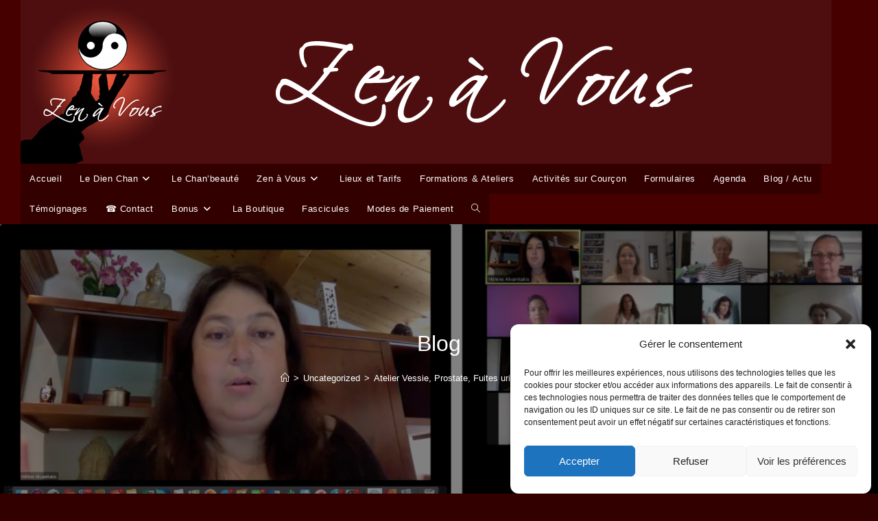

--- FILE ---
content_type: text/html; charset=UTF-8
request_url: https://www.zenavous.com/atelier-vessie-prostate-fuites-urinaires-et-incontinence/
body_size: 19033
content:
<!DOCTYPE html> <html class="html" lang="fr-FR"> <head> <meta charset="UTF-8"> <link rel="profile" href="https://gmpg.org/xfn/11"> <title>Atelier Vessie, Prostate, Fuites urinaires et Incontinence &#8211; Zen à Vous</title> <meta name='robots' content='max-image-preview:large' /> <style>img:is([sizes="auto" i], [sizes^="auto," i]) { contain-intrinsic-size: 3000px 1500px }</style> <meta name="viewport" content="width=device-width, initial-scale=1"><link rel="alternate" type="application/rss+xml" title="Zen à Vous &raquo; Flux" href="https://www.zenavous.com/feed/" /> <link rel="alternate" type="application/rss+xml" title="Zen à Vous &raquo; Flux des commentaires" href="https://www.zenavous.com/comments/feed/" /> <script>
window._wpemojiSettings = {"baseUrl":"https:\/\/s.w.org\/images\/core\/emoji\/16.0.1\/72x72\/","ext":".png","svgUrl":"https:\/\/s.w.org\/images\/core\/emoji\/16.0.1\/svg\/","svgExt":".svg","source":{"concatemoji":"https:\/\/www.zenavous.com\/wp-includes\/js\/wp-emoji-release.min.js?ver=6.8.3"}};
/*! This file is auto-generated */
!function(s,n){var o,i,e;function c(e){try{var t={supportTests:e,timestamp:(new Date).valueOf()};sessionStorage.setItem(o,JSON.stringify(t))}catch(e){}}function p(e,t,n){e.clearRect(0,0,e.canvas.width,e.canvas.height),e.fillText(t,0,0);var t=new Uint32Array(e.getImageData(0,0,e.canvas.width,e.canvas.height).data),a=(e.clearRect(0,0,e.canvas.width,e.canvas.height),e.fillText(n,0,0),new Uint32Array(e.getImageData(0,0,e.canvas.width,e.canvas.height).data));return t.every(function(e,t){return e===a[t]})}function u(e,t){e.clearRect(0,0,e.canvas.width,e.canvas.height),e.fillText(t,0,0);for(var n=e.getImageData(16,16,1,1),a=0;a<n.data.length;a++)if(0!==n.data[a])return!1;return!0}function f(e,t,n,a){switch(t){case"flag":return n(e,"\ud83c\udff3\ufe0f\u200d\u26a7\ufe0f","\ud83c\udff3\ufe0f\u200b\u26a7\ufe0f")?!1:!n(e,"\ud83c\udde8\ud83c\uddf6","\ud83c\udde8\u200b\ud83c\uddf6")&&!n(e,"\ud83c\udff4\udb40\udc67\udb40\udc62\udb40\udc65\udb40\udc6e\udb40\udc67\udb40\udc7f","\ud83c\udff4\u200b\udb40\udc67\u200b\udb40\udc62\u200b\udb40\udc65\u200b\udb40\udc6e\u200b\udb40\udc67\u200b\udb40\udc7f");case"emoji":return!a(e,"\ud83e\udedf")}return!1}function g(e,t,n,a){var r="undefined"!=typeof WorkerGlobalScope&&self instanceof WorkerGlobalScope?new OffscreenCanvas(300,150):s.createElement("canvas"),o=r.getContext("2d",{willReadFrequently:!0}),i=(o.textBaseline="top",o.font="600 32px Arial",{});return e.forEach(function(e){i[e]=t(o,e,n,a)}),i}function t(e){var t=s.createElement("script");t.src=e,t.defer=!0,s.head.appendChild(t)}"undefined"!=typeof Promise&&(o="wpEmojiSettingsSupports",i=["flag","emoji"],n.supports={everything:!0,everythingExceptFlag:!0},e=new Promise(function(e){s.addEventListener("DOMContentLoaded",e,{once:!0})}),new Promise(function(t){var n=function(){try{var e=JSON.parse(sessionStorage.getItem(o));if("object"==typeof e&&"number"==typeof e.timestamp&&(new Date).valueOf()<e.timestamp+604800&&"object"==typeof e.supportTests)return e.supportTests}catch(e){}return null}();if(!n){if("undefined"!=typeof Worker&&"undefined"!=typeof OffscreenCanvas&&"undefined"!=typeof URL&&URL.createObjectURL&&"undefined"!=typeof Blob)try{var e="postMessage("+g.toString()+"("+[JSON.stringify(i),f.toString(),p.toString(),u.toString()].join(",")+"));",a=new Blob([e],{type:"text/javascript"}),r=new Worker(URL.createObjectURL(a),{name:"wpTestEmojiSupports"});return void(r.onmessage=function(e){c(n=e.data),r.terminate(),t(n)})}catch(e){}c(n=g(i,f,p,u))}t(n)}).then(function(e){for(var t in e)n.supports[t]=e[t],n.supports.everything=n.supports.everything&&n.supports[t],"flag"!==t&&(n.supports.everythingExceptFlag=n.supports.everythingExceptFlag&&n.supports[t]);n.supports.everythingExceptFlag=n.supports.everythingExceptFlag&&!n.supports.flag,n.DOMReady=!1,n.readyCallback=function(){n.DOMReady=!0}}).then(function(){return e}).then(function(){var e;n.supports.everything||(n.readyCallback(),(e=n.source||{}).concatemoji?t(e.concatemoji):e.wpemoji&&e.twemoji&&(t(e.twemoji),t(e.wpemoji)))}))}((window,document),window._wpemojiSettings);
</script> <style id='wp-emoji-styles-inline-css'>

	img.wp-smiley, img.emoji {
		display: inline !important;
		border: none !important;
		box-shadow: none !important;
		height: 1em !important;
		width: 1em !important;
		margin: 0 0.07em !important;
		vertical-align: -0.1em !important;
		background: none !important;
		padding: 0 !important;
	}
</style> <link rel='stylesheet' id='wp-block-library-css' href='https://www.zenavous.com/wp-includes/css/dist/block-library/style.min.css?ver=6.8.3' media='all' /> <style id='wp-block-library-theme-inline-css'>
.wp-block-audio :where(figcaption){color:#555;font-size:13px;text-align:center}.is-dark-theme .wp-block-audio :where(figcaption){color:#ffffffa6}.wp-block-audio{margin:0 0 1em}.wp-block-code{border:1px solid #ccc;border-radius:4px;font-family:Menlo,Consolas,monaco,monospace;padding:.8em 1em}.wp-block-embed :where(figcaption){color:#555;font-size:13px;text-align:center}.is-dark-theme .wp-block-embed :where(figcaption){color:#ffffffa6}.wp-block-embed{margin:0 0 1em}.blocks-gallery-caption{color:#555;font-size:13px;text-align:center}.is-dark-theme .blocks-gallery-caption{color:#ffffffa6}:root :where(.wp-block-image figcaption){color:#555;font-size:13px;text-align:center}.is-dark-theme :root :where(.wp-block-image figcaption){color:#ffffffa6}.wp-block-image{margin:0 0 1em}.wp-block-pullquote{border-bottom:4px solid;border-top:4px solid;color:currentColor;margin-bottom:1.75em}.wp-block-pullquote cite,.wp-block-pullquote footer,.wp-block-pullquote__citation{color:currentColor;font-size:.8125em;font-style:normal;text-transform:uppercase}.wp-block-quote{border-left:.25em solid;margin:0 0 1.75em;padding-left:1em}.wp-block-quote cite,.wp-block-quote footer{color:currentColor;font-size:.8125em;font-style:normal;position:relative}.wp-block-quote:where(.has-text-align-right){border-left:none;border-right:.25em solid;padding-left:0;padding-right:1em}.wp-block-quote:where(.has-text-align-center){border:none;padding-left:0}.wp-block-quote.is-large,.wp-block-quote.is-style-large,.wp-block-quote:where(.is-style-plain){border:none}.wp-block-search .wp-block-search__label{font-weight:700}.wp-block-search__button{border:1px solid #ccc;padding:.375em .625em}:where(.wp-block-group.has-background){padding:1.25em 2.375em}.wp-block-separator.has-css-opacity{opacity:.4}.wp-block-separator{border:none;border-bottom:2px solid;margin-left:auto;margin-right:auto}.wp-block-separator.has-alpha-channel-opacity{opacity:1}.wp-block-separator:not(.is-style-wide):not(.is-style-dots){width:100px}.wp-block-separator.has-background:not(.is-style-dots){border-bottom:none;height:1px}.wp-block-separator.has-background:not(.is-style-wide):not(.is-style-dots){height:2px}.wp-block-table{margin:0 0 1em}.wp-block-table td,.wp-block-table th{word-break:normal}.wp-block-table :where(figcaption){color:#555;font-size:13px;text-align:center}.is-dark-theme .wp-block-table :where(figcaption){color:#ffffffa6}.wp-block-video :where(figcaption){color:#555;font-size:13px;text-align:center}.is-dark-theme .wp-block-video :where(figcaption){color:#ffffffa6}.wp-block-video{margin:0 0 1em}:root :where(.wp-block-template-part.has-background){margin-bottom:0;margin-top:0;padding:1.25em 2.375em}
</style> <style id='classic-theme-styles-inline-css'>
/*! This file is auto-generated */
.wp-block-button__link{color:#fff;background-color:#32373c;border-radius:9999px;box-shadow:none;text-decoration:none;padding:calc(.667em + 2px) calc(1.333em + 2px);font-size:1.125em}.wp-block-file__button{background:#32373c;color:#fff;text-decoration:none}
</style> <style id='global-styles-inline-css'>
:root{--wp--preset--aspect-ratio--square: 1;--wp--preset--aspect-ratio--4-3: 4/3;--wp--preset--aspect-ratio--3-4: 3/4;--wp--preset--aspect-ratio--3-2: 3/2;--wp--preset--aspect-ratio--2-3: 2/3;--wp--preset--aspect-ratio--16-9: 16/9;--wp--preset--aspect-ratio--9-16: 9/16;--wp--preset--color--black: #000000;--wp--preset--color--cyan-bluish-gray: #abb8c3;--wp--preset--color--white: #ffffff;--wp--preset--color--pale-pink: #f78da7;--wp--preset--color--vivid-red: #cf2e2e;--wp--preset--color--luminous-vivid-orange: #ff6900;--wp--preset--color--luminous-vivid-amber: #fcb900;--wp--preset--color--light-green-cyan: #7bdcb5;--wp--preset--color--vivid-green-cyan: #00d084;--wp--preset--color--pale-cyan-blue: #8ed1fc;--wp--preset--color--vivid-cyan-blue: #0693e3;--wp--preset--color--vivid-purple: #9b51e0;--wp--preset--gradient--vivid-cyan-blue-to-vivid-purple: linear-gradient(135deg,rgba(6,147,227,1) 0%,rgb(155,81,224) 100%);--wp--preset--gradient--light-green-cyan-to-vivid-green-cyan: linear-gradient(135deg,rgb(122,220,180) 0%,rgb(0,208,130) 100%);--wp--preset--gradient--luminous-vivid-amber-to-luminous-vivid-orange: linear-gradient(135deg,rgba(252,185,0,1) 0%,rgba(255,105,0,1) 100%);--wp--preset--gradient--luminous-vivid-orange-to-vivid-red: linear-gradient(135deg,rgba(255,105,0,1) 0%,rgb(207,46,46) 100%);--wp--preset--gradient--very-light-gray-to-cyan-bluish-gray: linear-gradient(135deg,rgb(238,238,238) 0%,rgb(169,184,195) 100%);--wp--preset--gradient--cool-to-warm-spectrum: linear-gradient(135deg,rgb(74,234,220) 0%,rgb(151,120,209) 20%,rgb(207,42,186) 40%,rgb(238,44,130) 60%,rgb(251,105,98) 80%,rgb(254,248,76) 100%);--wp--preset--gradient--blush-light-purple: linear-gradient(135deg,rgb(255,206,236) 0%,rgb(152,150,240) 100%);--wp--preset--gradient--blush-bordeaux: linear-gradient(135deg,rgb(254,205,165) 0%,rgb(254,45,45) 50%,rgb(107,0,62) 100%);--wp--preset--gradient--luminous-dusk: linear-gradient(135deg,rgb(255,203,112) 0%,rgb(199,81,192) 50%,rgb(65,88,208) 100%);--wp--preset--gradient--pale-ocean: linear-gradient(135deg,rgb(255,245,203) 0%,rgb(182,227,212) 50%,rgb(51,167,181) 100%);--wp--preset--gradient--electric-grass: linear-gradient(135deg,rgb(202,248,128) 0%,rgb(113,206,126) 100%);--wp--preset--gradient--midnight: linear-gradient(135deg,rgb(2,3,129) 0%,rgb(40,116,252) 100%);--wp--preset--font-size--small: 13px;--wp--preset--font-size--medium: 20px;--wp--preset--font-size--large: 36px;--wp--preset--font-size--x-large: 42px;--wp--preset--spacing--20: 0.44rem;--wp--preset--spacing--30: 0.67rem;--wp--preset--spacing--40: 1rem;--wp--preset--spacing--50: 1.5rem;--wp--preset--spacing--60: 2.25rem;--wp--preset--spacing--70: 3.38rem;--wp--preset--spacing--80: 5.06rem;--wp--preset--shadow--natural: 6px 6px 9px rgba(0, 0, 0, 0.2);--wp--preset--shadow--deep: 12px 12px 50px rgba(0, 0, 0, 0.4);--wp--preset--shadow--sharp: 6px 6px 0px rgba(0, 0, 0, 0.2);--wp--preset--shadow--outlined: 6px 6px 0px -3px rgba(255, 255, 255, 1), 6px 6px rgba(0, 0, 0, 1);--wp--preset--shadow--crisp: 6px 6px 0px rgba(0, 0, 0, 1);}:where(.is-layout-flex){gap: 0.5em;}:where(.is-layout-grid){gap: 0.5em;}body .is-layout-flex{display: flex;}.is-layout-flex{flex-wrap: wrap;align-items: center;}.is-layout-flex > :is(*, div){margin: 0;}body .is-layout-grid{display: grid;}.is-layout-grid > :is(*, div){margin: 0;}:where(.wp-block-columns.is-layout-flex){gap: 2em;}:where(.wp-block-columns.is-layout-grid){gap: 2em;}:where(.wp-block-post-template.is-layout-flex){gap: 1.25em;}:where(.wp-block-post-template.is-layout-grid){gap: 1.25em;}.has-black-color{color: var(--wp--preset--color--black) !important;}.has-cyan-bluish-gray-color{color: var(--wp--preset--color--cyan-bluish-gray) !important;}.has-white-color{color: var(--wp--preset--color--white) !important;}.has-pale-pink-color{color: var(--wp--preset--color--pale-pink) !important;}.has-vivid-red-color{color: var(--wp--preset--color--vivid-red) !important;}.has-luminous-vivid-orange-color{color: var(--wp--preset--color--luminous-vivid-orange) !important;}.has-luminous-vivid-amber-color{color: var(--wp--preset--color--luminous-vivid-amber) !important;}.has-light-green-cyan-color{color: var(--wp--preset--color--light-green-cyan) !important;}.has-vivid-green-cyan-color{color: var(--wp--preset--color--vivid-green-cyan) !important;}.has-pale-cyan-blue-color{color: var(--wp--preset--color--pale-cyan-blue) !important;}.has-vivid-cyan-blue-color{color: var(--wp--preset--color--vivid-cyan-blue) !important;}.has-vivid-purple-color{color: var(--wp--preset--color--vivid-purple) !important;}.has-black-background-color{background-color: var(--wp--preset--color--black) !important;}.has-cyan-bluish-gray-background-color{background-color: var(--wp--preset--color--cyan-bluish-gray) !important;}.has-white-background-color{background-color: var(--wp--preset--color--white) !important;}.has-pale-pink-background-color{background-color: var(--wp--preset--color--pale-pink) !important;}.has-vivid-red-background-color{background-color: var(--wp--preset--color--vivid-red) !important;}.has-luminous-vivid-orange-background-color{background-color: var(--wp--preset--color--luminous-vivid-orange) !important;}.has-luminous-vivid-amber-background-color{background-color: var(--wp--preset--color--luminous-vivid-amber) !important;}.has-light-green-cyan-background-color{background-color: var(--wp--preset--color--light-green-cyan) !important;}.has-vivid-green-cyan-background-color{background-color: var(--wp--preset--color--vivid-green-cyan) !important;}.has-pale-cyan-blue-background-color{background-color: var(--wp--preset--color--pale-cyan-blue) !important;}.has-vivid-cyan-blue-background-color{background-color: var(--wp--preset--color--vivid-cyan-blue) !important;}.has-vivid-purple-background-color{background-color: var(--wp--preset--color--vivid-purple) !important;}.has-black-border-color{border-color: var(--wp--preset--color--black) !important;}.has-cyan-bluish-gray-border-color{border-color: var(--wp--preset--color--cyan-bluish-gray) !important;}.has-white-border-color{border-color: var(--wp--preset--color--white) !important;}.has-pale-pink-border-color{border-color: var(--wp--preset--color--pale-pink) !important;}.has-vivid-red-border-color{border-color: var(--wp--preset--color--vivid-red) !important;}.has-luminous-vivid-orange-border-color{border-color: var(--wp--preset--color--luminous-vivid-orange) !important;}.has-luminous-vivid-amber-border-color{border-color: var(--wp--preset--color--luminous-vivid-amber) !important;}.has-light-green-cyan-border-color{border-color: var(--wp--preset--color--light-green-cyan) !important;}.has-vivid-green-cyan-border-color{border-color: var(--wp--preset--color--vivid-green-cyan) !important;}.has-pale-cyan-blue-border-color{border-color: var(--wp--preset--color--pale-cyan-blue) !important;}.has-vivid-cyan-blue-border-color{border-color: var(--wp--preset--color--vivid-cyan-blue) !important;}.has-vivid-purple-border-color{border-color: var(--wp--preset--color--vivid-purple) !important;}.has-vivid-cyan-blue-to-vivid-purple-gradient-background{background: var(--wp--preset--gradient--vivid-cyan-blue-to-vivid-purple) !important;}.has-light-green-cyan-to-vivid-green-cyan-gradient-background{background: var(--wp--preset--gradient--light-green-cyan-to-vivid-green-cyan) !important;}.has-luminous-vivid-amber-to-luminous-vivid-orange-gradient-background{background: var(--wp--preset--gradient--luminous-vivid-amber-to-luminous-vivid-orange) !important;}.has-luminous-vivid-orange-to-vivid-red-gradient-background{background: var(--wp--preset--gradient--luminous-vivid-orange-to-vivid-red) !important;}.has-very-light-gray-to-cyan-bluish-gray-gradient-background{background: var(--wp--preset--gradient--very-light-gray-to-cyan-bluish-gray) !important;}.has-cool-to-warm-spectrum-gradient-background{background: var(--wp--preset--gradient--cool-to-warm-spectrum) !important;}.has-blush-light-purple-gradient-background{background: var(--wp--preset--gradient--blush-light-purple) !important;}.has-blush-bordeaux-gradient-background{background: var(--wp--preset--gradient--blush-bordeaux) !important;}.has-luminous-dusk-gradient-background{background: var(--wp--preset--gradient--luminous-dusk) !important;}.has-pale-ocean-gradient-background{background: var(--wp--preset--gradient--pale-ocean) !important;}.has-electric-grass-gradient-background{background: var(--wp--preset--gradient--electric-grass) !important;}.has-midnight-gradient-background{background: var(--wp--preset--gradient--midnight) !important;}.has-small-font-size{font-size: var(--wp--preset--font-size--small) !important;}.has-medium-font-size{font-size: var(--wp--preset--font-size--medium) !important;}.has-large-font-size{font-size: var(--wp--preset--font-size--large) !important;}.has-x-large-font-size{font-size: var(--wp--preset--font-size--x-large) !important;}
:where(.wp-block-post-template.is-layout-flex){gap: 1.25em;}:where(.wp-block-post-template.is-layout-grid){gap: 1.25em;}
:where(.wp-block-columns.is-layout-flex){gap: 2em;}:where(.wp-block-columns.is-layout-grid){gap: 2em;}
:root :where(.wp-block-pullquote){font-size: 1.5em;line-height: 1.6;}
</style> <link rel='stylesheet' id='cmplz-general-css' href='https://www.zenavous.com/wp-content/plugins/complianz-gdpr/assets/css/cookieblocker.min.css?ver=1768068604' media='all' /> <link rel='stylesheet' id='font-awesome-css' href='https://www.zenavous.com/wp-content/themes/oceanwp/assets/fonts/fontawesome/css/all.min.css?ver=6.7.2' media='all' /> <link rel='stylesheet' id='simple-line-icons-css' href='https://www.zenavous.com/wp-content/themes/oceanwp/assets/css/third/simple-line-icons.min.css?ver=2.4.0' media='all' /> <link rel='stylesheet' id='oceanwp-style-css' href='https://www.zenavous.com/wp-content/themes/oceanwp/assets/css/style.min.css?ver=4.1.4' media='all' /> <link rel='stylesheet' id='oe-widgets-style-css' href='https://www.zenavous.com/wp-content/plugins/ocean-extra/assets/css/widgets.css?ver=6.8.3' media='all' /> <script src="https://www.zenavous.com/wp-includes/js/jquery/jquery.min.js?ver=3.7.1" id="jquery-core-js"></script> <script src="https://www.zenavous.com/wp-includes/js/jquery/jquery-migrate.min.js?ver=3.4.1" id="jquery-migrate-js"></script> <script id="3d-flip-book-client-locale-loader-js-extra">
var FB3D_CLIENT_LOCALE = {"ajaxurl":"https:\/\/www.zenavous.com\/wp-admin\/admin-ajax.php","dictionary":{"Table of contents":"Table of contents","Close":"Close","Bookmarks":"Bookmarks","Thumbnails":"Thumbnails","Search":"Search","Share":"Share","Facebook":"Facebook","Twitter":"Twitter","Email":"Email","Play":"Play","Previous page":"Previous page","Next page":"Next page","Zoom in":"Zoom in","Zoom out":"Zoom out","Fit view":"Fit view","Auto play":"Auto play","Full screen":"Full screen","More":"More","Smart pan":"Smart pan","Single page":"Single page","Sounds":"Sounds","Stats":"Stats","Print":"Print","Download":"Download","Goto first page":"Goto first page","Goto last page":"Goto last page"},"images":"https:\/\/www.zenavous.com\/wp-content\/plugins\/interactive-3d-flipbook-powered-physics-engine\/assets\/images\/","jsData":{"urls":[],"posts":{"ids_mis":[],"ids":[]},"pages":[],"firstPages":[],"bookCtrlProps":[],"bookTemplates":[]},"key":"3d-flip-book","pdfJS":{"pdfJsLib":"https:\/\/www.zenavous.com\/wp-content\/plugins\/interactive-3d-flipbook-powered-physics-engine\/assets\/js\/pdf.min.js?ver=4.3.136","pdfJsWorker":"https:\/\/www.zenavous.com\/wp-content\/plugins\/interactive-3d-flipbook-powered-physics-engine\/assets\/js\/pdf.worker.js?ver=4.3.136","stablePdfJsLib":"https:\/\/www.zenavous.com\/wp-content\/plugins\/interactive-3d-flipbook-powered-physics-engine\/assets\/js\/stable\/pdf.min.js?ver=2.5.207","stablePdfJsWorker":"https:\/\/www.zenavous.com\/wp-content\/plugins\/interactive-3d-flipbook-powered-physics-engine\/assets\/js\/stable\/pdf.worker.js?ver=2.5.207","pdfJsCMapUrl":"https:\/\/www.zenavous.com\/wp-content\/plugins\/interactive-3d-flipbook-powered-physics-engine\/assets\/cmaps\/"},"cacheurl":"https:\/\/www.zenavous.com\/wp-content\/uploads\/3d-flip-book\/cache\/","pluginsurl":"https:\/\/www.zenavous.com\/wp-content\/plugins\/","pluginurl":"https:\/\/www.zenavous.com\/wp-content\/plugins\/interactive-3d-flipbook-powered-physics-engine\/","thumbnailSize":{"width":"150","height":"150"},"version":"1.16.17"};
</script> <script src="https://www.zenavous.com/wp-content/plugins/interactive-3d-flipbook-powered-physics-engine/assets/js/client-locale-loader.js?ver=1.16.17" id="3d-flip-book-client-locale-loader-js" async data-wp-strategy="async"></script> <link rel="https://api.w.org/" href="https://www.zenavous.com/wp-json/" /><link rel="alternate" title="JSON" type="application/json" href="https://www.zenavous.com/wp-json/wp/v2/posts/4550" /><link rel="EditURI" type="application/rsd+xml" title="RSD" href="https://www.zenavous.com/xmlrpc.php?rsd" /> <meta name="generator" content="WordPress 6.8.3" /> <link rel="canonical" href="https://www.zenavous.com/atelier-vessie-prostate-fuites-urinaires-et-incontinence/" /> <link rel='shortlink' href='https://www.zenavous.com/?p=4550' /> <link rel="alternate" title="oEmbed (JSON)" type="application/json+oembed" href="https://www.zenavous.com/wp-json/oembed/1.0/embed?url=https%3A%2F%2Fwww.zenavous.com%2Fatelier-vessie-prostate-fuites-urinaires-et-incontinence%2F" /> <link rel="alternate" title="oEmbed (XML)" type="text/xml+oembed" href="https://www.zenavous.com/wp-json/oembed/1.0/embed?url=https%3A%2F%2Fwww.zenavous.com%2Fatelier-vessie-prostate-fuites-urinaires-et-incontinence%2F&#038;format=xml" /> <style>.cmplz-hidden {
					display: none !important;
				}</style><link rel="icon" href="https://www.zenavous.com/wp-content/uploads/2022/08/cropped-image-32x32.png" sizes="32x32" /> <link rel="icon" href="https://www.zenavous.com/wp-content/uploads/2022/08/cropped-image-192x192.png" sizes="192x192" /> <link rel="apple-touch-icon" href="https://www.zenavous.com/wp-content/uploads/2022/08/cropped-image-180x180.png" /> <meta name="msapplication-TileImage" content="https://www.zenavous.com/wp-content/uploads/2022/08/cropped-image-270x270.png" /> <style media="print" type="text/css">div.faq_answer { display: block!important; }p.faq_nav { display: none; }</style> <style type="text/css">
/* Colors */a:hover,a.light:hover,.theme-heading .text::before,.theme-heading .text::after,#top-bar-content >a:hover,#top-bar-social li.oceanwp-email a:hover,#site-navigation-wrap .dropdown-menu >li >a:hover,#site-header.medium-header #medium-searchform button:hover,.oceanwp-mobile-menu-icon a:hover,.blog-entry.post .blog-entry-header .entry-title a:hover,.blog-entry.post .blog-entry-readmore a:hover,.blog-entry.thumbnail-entry .blog-entry-category a,ul.meta li a:hover,.dropcap,.single nav.post-navigation .nav-links .title,body .related-post-title a:hover,body #wp-calendar caption,body .contact-info-widget.default i,body .contact-info-widget.big-icons i,body .custom-links-widget .oceanwp-custom-links li a:hover,body .custom-links-widget .oceanwp-custom-links li a:hover:before,body .posts-thumbnails-widget li a:hover,body .social-widget li.oceanwp-email a:hover,.comment-author .comment-meta .comment-reply-link,#respond #cancel-comment-reply-link:hover,#footer-widgets .footer-box a:hover,#footer-bottom a:hover,#footer-bottom #footer-bottom-menu a:hover,.sidr a:hover,.sidr-class-dropdown-toggle:hover,.sidr-class-menu-item-has-children.active >a,.sidr-class-menu-item-has-children.active >a >.sidr-class-dropdown-toggle,input[type=checkbox]:checked:before{color:#ffffff}.single nav.post-navigation .nav-links .title .owp-icon use,.blog-entry.post .blog-entry-readmore a:hover .owp-icon use,body .contact-info-widget.default .owp-icon use,body .contact-info-widget.big-icons .owp-icon use{stroke:#ffffff}input[type="button"],input[type="reset"],input[type="submit"],button[type="submit"],.button,#site-navigation-wrap .dropdown-menu >li.btn >a >span,.thumbnail:hover i,.thumbnail:hover .link-post-svg-icon,.post-quote-content,.omw-modal .omw-close-modal,body .contact-info-widget.big-icons li:hover i,body .contact-info-widget.big-icons li:hover .owp-icon,body div.wpforms-container-full .wpforms-form input[type=submit],body div.wpforms-container-full .wpforms-form button[type=submit],body div.wpforms-container-full .wpforms-form .wpforms-page-button,.woocommerce-cart .wp-element-button,.woocommerce-checkout .wp-element-button,.wp-block-button__link{background-color:#ffffff}.widget-title{border-color:#ffffff}blockquote{border-color:#ffffff}.wp-block-quote{border-color:#ffffff}#searchform-dropdown{border-color:#ffffff}.dropdown-menu .sub-menu{border-color:#ffffff}.blog-entry.large-entry .blog-entry-readmore a:hover{border-color:#ffffff}.oceanwp-newsletter-form-wrap input[type="email"]:focus{border-color:#ffffff}.social-widget li.oceanwp-email a:hover{border-color:#ffffff}#respond #cancel-comment-reply-link:hover{border-color:#ffffff}body .contact-info-widget.big-icons li:hover i{border-color:#ffffff}body .contact-info-widget.big-icons li:hover .owp-icon{border-color:#ffffff}#footer-widgets .oceanwp-newsletter-form-wrap input[type="email"]:focus{border-color:#ffffff}input[type="button"]:hover,input[type="reset"]:hover,input[type="submit"]:hover,button[type="submit"]:hover,input[type="button"]:focus,input[type="reset"]:focus,input[type="submit"]:focus,button[type="submit"]:focus,.button:hover,.button:focus,#site-navigation-wrap .dropdown-menu >li.btn >a:hover >span,.post-quote-author,.omw-modal .omw-close-modal:hover,body div.wpforms-container-full .wpforms-form input[type=submit]:hover,body div.wpforms-container-full .wpforms-form button[type=submit]:hover,body div.wpforms-container-full .wpforms-form .wpforms-page-button:hover,.woocommerce-cart .wp-element-button:hover,.woocommerce-checkout .wp-element-button:hover,.wp-block-button__link:hover{background-color:#ffffff}table th,table td,hr,.content-area,body.content-left-sidebar #content-wrap .content-area,.content-left-sidebar .content-area,#top-bar-wrap,#site-header,#site-header.top-header #search-toggle,.dropdown-menu ul li,.centered-minimal-page-header,.blog-entry.post,.blog-entry.grid-entry .blog-entry-inner,.blog-entry.thumbnail-entry .blog-entry-bottom,.single-post .entry-title,.single .entry-share-wrap .entry-share,.single .entry-share,.single .entry-share ul li a,.single nav.post-navigation,.single nav.post-navigation .nav-links .nav-previous,#author-bio,#author-bio .author-bio-avatar,#author-bio .author-bio-social li a,#related-posts,#comments,.comment-body,#respond #cancel-comment-reply-link,#blog-entries .type-page,.page-numbers a,.page-numbers span:not(.elementor-screen-only),.page-links span,body #wp-calendar caption,body #wp-calendar th,body #wp-calendar tbody,body .contact-info-widget.default i,body .contact-info-widget.big-icons i,body .contact-info-widget.big-icons .owp-icon,body .contact-info-widget.default .owp-icon,body .posts-thumbnails-widget li,body .tagcloud a{border-color:#ffffff}body,.separate-layout,.has-parallax-footer:not(.separate-layout) #main{background-color:#470000}a{color:#ffffff}a .owp-icon use{stroke:#ffffff}.boxed-layout{background-color:#330000}.boxed-layout #wrap,.separate-layout .content-area,.separate-layout .widget-area .sidebar-box,body.separate-blog.separate-layout #blog-entries >*,body.separate-blog.separate-layout .oceanwp-pagination,body.separate-blog.separate-layout .blog-entry.grid-entry .blog-entry-inner,.has-parallax-footer:not(.separate-layout) #main{background-color:#470000}body .theme-button,body input[type="submit"],body button[type="submit"],body button,body .button,body div.wpforms-container-full .wpforms-form input[type=submit],body div.wpforms-container-full .wpforms-form button[type=submit],body div.wpforms-container-full .wpforms-form .wpforms-page-button,.woocommerce-cart .wp-element-button,.woocommerce-checkout .wp-element-button,.wp-block-button__link{border-color:#ffffff}body .theme-button:hover,body input[type="submit"]:hover,body button[type="submit"]:hover,body button:hover,body .button:hover,body div.wpforms-container-full .wpforms-form input[type=submit]:hover,body div.wpforms-container-full .wpforms-form input[type=submit]:active,body div.wpforms-container-full .wpforms-form button[type=submit]:hover,body div.wpforms-container-full .wpforms-form button[type=submit]:active,body div.wpforms-container-full .wpforms-form .wpforms-page-button:hover,body div.wpforms-container-full .wpforms-form .wpforms-page-button:active,.woocommerce-cart .wp-element-button:hover,.woocommerce-checkout .wp-element-button:hover,.wp-block-button__link:hover{border-color:#ffffff}form input[type="text"],form input[type="password"],form input[type="email"],form input[type="url"],form input[type="date"],form input[type="month"],form input[type="time"],form input[type="datetime"],form input[type="datetime-local"],form input[type="week"],form input[type="number"],form input[type="search"],form input[type="tel"],form input[type="color"],form select,form textarea,.select2-container .select2-choice,.woocommerce .woocommerce-checkout .select2-container--default .select2-selection--single{border-color:#ffffff}body div.wpforms-container-full .wpforms-form input[type=date],body div.wpforms-container-full .wpforms-form input[type=datetime],body div.wpforms-container-full .wpforms-form input[type=datetime-local],body div.wpforms-container-full .wpforms-form input[type=email],body div.wpforms-container-full .wpforms-form input[type=month],body div.wpforms-container-full .wpforms-form input[type=number],body div.wpforms-container-full .wpforms-form input[type=password],body div.wpforms-container-full .wpforms-form input[type=range],body div.wpforms-container-full .wpforms-form input[type=search],body div.wpforms-container-full .wpforms-form input[type=tel],body div.wpforms-container-full .wpforms-form input[type=text],body div.wpforms-container-full .wpforms-form input[type=time],body div.wpforms-container-full .wpforms-form input[type=url],body div.wpforms-container-full .wpforms-form input[type=week],body div.wpforms-container-full .wpforms-form select,body div.wpforms-container-full .wpforms-form textarea{border-color:#ffffff}form input[type="text"]:focus,form input[type="password"]:focus,form input[type="email"]:focus,form input[type="tel"]:focus,form input[type="url"]:focus,form input[type="search"]:focus,form textarea:focus,.select2-drop-active,.select2-dropdown-open.select2-drop-above .select2-choice,.select2-dropdown-open.select2-drop-above .select2-choices,.select2-drop.select2-drop-above.select2-drop-active,.select2-container-active .select2-choice,.select2-container-active .select2-choices{border-color:#ffffff}body div.wpforms-container-full .wpforms-form input:focus,body div.wpforms-container-full .wpforms-form textarea:focus,body div.wpforms-container-full .wpforms-form select:focus{border-color:#ffffff}form input[type="text"],form input[type="password"],form input[type="email"],form input[type="url"],form input[type="date"],form input[type="month"],form input[type="time"],form input[type="datetime"],form input[type="datetime-local"],form input[type="week"],form input[type="number"],form input[type="search"],form input[type="tel"],form input[type="color"],form select,form textarea{color:#ffffff}body div.wpforms-container-full .wpforms-form input[type=date],body div.wpforms-container-full .wpforms-form input[type=datetime],body div.wpforms-container-full .wpforms-form input[type=datetime-local],body div.wpforms-container-full .wpforms-form input[type=email],body div.wpforms-container-full .wpforms-form input[type=month],body div.wpforms-container-full .wpforms-form input[type=number],body div.wpforms-container-full .wpforms-form input[type=password],body div.wpforms-container-full .wpforms-form input[type=range],body div.wpforms-container-full .wpforms-form input[type=search],body div.wpforms-container-full .wpforms-form input[type=tel],body div.wpforms-container-full .wpforms-form input[type=text],body div.wpforms-container-full .wpforms-form input[type=time],body div.wpforms-container-full .wpforms-form input[type=url],body div.wpforms-container-full .wpforms-form input[type=week],body div.wpforms-container-full .wpforms-form select,body div.wpforms-container-full .wpforms-form textarea{color:#ffffff}label,body div.wpforms-container-full .wpforms-form .wpforms-field-label{color:#ffffff}.page-header .page-header-title,.page-header.background-image-page-header .page-header-title{color:#ffffff}.page-header .page-subheading{color:#ffffff}.site-breadcrumbs,.background-image-page-header .site-breadcrumbs{color:#ffffff}.site-breadcrumbs ul li .breadcrumb-sep,.site-breadcrumbs ol li .breadcrumb-sep{color:#ffffff}.site-breadcrumbs a,.background-image-page-header .site-breadcrumbs a{color:#ffffff}.site-breadcrumbs a .owp-icon use,.background-image-page-header .site-breadcrumbs a .owp-icon use{stroke:#ffffff}body{color:#ffffff}h1,h2,h3,h4,h5,h6,.theme-heading,.widget-title,.oceanwp-widget-recent-posts-title,.comment-reply-title,.entry-title,.sidebar-box .widget-title{color:#ffffff}h1{color:#ffffff}h2{color:#ffffff}h3{color:#ffffff}h4{color:#ffffff}/* OceanWP Style Settings CSS */@media only screen and (min-width:960px){.content-area,.content-left-sidebar .content-area{width:80%}}@media only screen and (min-width:960px){.widget-area,.content-left-sidebar .widget-area{width:20%}}.theme-button,input[type="submit"],button[type="submit"],button,.button,body div.wpforms-container-full .wpforms-form input[type=submit],body div.wpforms-container-full .wpforms-form button[type=submit],body div.wpforms-container-full .wpforms-form .wpforms-page-button{border-style:solid}.theme-button,input[type="submit"],button[type="submit"],button,.button,body div.wpforms-container-full .wpforms-form input[type=submit],body div.wpforms-container-full .wpforms-form button[type=submit],body div.wpforms-container-full .wpforms-form .wpforms-page-button{border-width:1px}form input[type="text"],form input[type="password"],form input[type="email"],form input[type="url"],form input[type="date"],form input[type="month"],form input[type="time"],form input[type="datetime"],form input[type="datetime-local"],form input[type="week"],form input[type="number"],form input[type="search"],form input[type="tel"],form input[type="color"],form select,form textarea,.woocommerce .woocommerce-checkout .select2-container--default .select2-selection--single{border-style:solid}body div.wpforms-container-full .wpforms-form input[type=date],body div.wpforms-container-full .wpforms-form input[type=datetime],body div.wpforms-container-full .wpforms-form input[type=datetime-local],body div.wpforms-container-full .wpforms-form input[type=email],body div.wpforms-container-full .wpforms-form input[type=month],body div.wpforms-container-full .wpforms-form input[type=number],body div.wpforms-container-full .wpforms-form input[type=password],body div.wpforms-container-full .wpforms-form input[type=range],body div.wpforms-container-full .wpforms-form input[type=search],body div.wpforms-container-full .wpforms-form input[type=tel],body div.wpforms-container-full .wpforms-form input[type=text],body div.wpforms-container-full .wpforms-form input[type=time],body div.wpforms-container-full .wpforms-form input[type=url],body div.wpforms-container-full .wpforms-form input[type=week],body div.wpforms-container-full .wpforms-form select,body div.wpforms-container-full .wpforms-form textarea{border-style:solid}form input[type="text"],form input[type="password"],form input[type="email"],form input[type="url"],form input[type="date"],form input[type="month"],form input[type="time"],form input[type="datetime"],form input[type="datetime-local"],form input[type="week"],form input[type="number"],form input[type="search"],form input[type="tel"],form input[type="color"],form select,form textarea{border-radius:3px}body div.wpforms-container-full .wpforms-form input[type=date],body div.wpforms-container-full .wpforms-form input[type=datetime],body div.wpforms-container-full .wpforms-form input[type=datetime-local],body div.wpforms-container-full .wpforms-form input[type=email],body div.wpforms-container-full .wpforms-form input[type=month],body div.wpforms-container-full .wpforms-form input[type=number],body div.wpforms-container-full .wpforms-form input[type=password],body div.wpforms-container-full .wpforms-form input[type=range],body div.wpforms-container-full .wpforms-form input[type=search],body div.wpforms-container-full .wpforms-form input[type=tel],body div.wpforms-container-full .wpforms-form input[type=text],body div.wpforms-container-full .wpforms-form input[type=time],body div.wpforms-container-full .wpforms-form input[type=url],body div.wpforms-container-full .wpforms-form input[type=week],body div.wpforms-container-full .wpforms-form select,body div.wpforms-container-full .wpforms-form textarea{border-radius:3px}.page-numbers a,.page-numbers span:not(.elementor-screen-only),.page-links span{font-size:17px}@media (max-width:768px){.page-numbers a,.page-numbers span:not(.elementor-screen-only),.page-links span{font-size:px}}@media (max-width:480px){.page-numbers a,.page-numbers span:not(.elementor-screen-only),.page-links span{font-size:px}}.page-numbers a,.page-numbers span:not(.elementor-screen-only),.page-links span{background-color:#330000}.page-numbers a:hover,.page-links a:hover span,.page-numbers.current,.page-numbers.current:hover{background-color:#13aff0}.page-numbers a,.page-numbers span:not(.elementor-screen-only),.page-links span{color:#ffffff}.page-numbers a .owp-icon use{stroke:#ffffff}.page-numbers a:hover,.page-links a:hover span,.page-numbers.current,.page-numbers.current:hover{color:#13aff0}.page-numbers a:hover .owp-icon use{stroke:#13aff0}.page-numbers a,.page-numbers span:not(.elementor-screen-only),.page-links span{border-color:#330000}.page-numbers a:hover,.page-links a:hover span,.page-numbers.current,.page-numbers.current:hover{border-color:#13aff0}#scroll-top{background-color:#330000}#scroll-top:hover{background-color:#330000}#scroll-top:hover{color:#13aff0}#scroll-top:hover .owp-icon use{stroke:#ffffff}.page-header,.has-transparent-header .page-header{padding:20px 0 20px 0}/* Header */#site-logo #site-logo-inner,.oceanwp-social-menu .social-menu-inner,#site-header.full_screen-header .menu-bar-inner,.after-header-content .after-header-content-inner{height:44px}#site-navigation-wrap .dropdown-menu >li >a,#site-navigation-wrap .dropdown-menu >li >span.opl-logout-link,.oceanwp-mobile-menu-icon a,.mobile-menu-close,.after-header-content-inner >a{line-height:44px}#site-header,.has-transparent-header .is-sticky #site-header,.has-vh-transparent .is-sticky #site-header.vertical-header,#searchform-header-replace{background-color:#470000}#site-header.has-header-media .overlay-header-media{background-color:#ffffff}#site-header{border-color:#330000}#site-logo a.site-logo-text{color:#470000}#site-navigation-wrap .dropdown-menu >li >a{padding:0 13px}#site-navigation-wrap .dropdown-menu >li >a,.oceanwp-mobile-menu-icon a,#searchform-header-replace-close{color:#ffffff}#site-navigation-wrap .dropdown-menu >li >a .owp-icon use,.oceanwp-mobile-menu-icon a .owp-icon use,#searchform-header-replace-close .owp-icon use{stroke:#ffffff}#site-navigation-wrap .dropdown-menu >.current-menu-item >a,#site-navigation-wrap .dropdown-menu >.current-menu-ancestor >a,#site-navigation-wrap .dropdown-menu >.current-menu-item >a:hover,#site-navigation-wrap .dropdown-menu >.current-menu-ancestor >a:hover{color:#ffffff}#site-navigation-wrap .dropdown-menu >li >a{background-color:#330000}#site-navigation-wrap .dropdown-menu >li >a:hover,#site-navigation-wrap .dropdown-menu >li.sfHover >a{background-color:#330000}#site-navigation-wrap .dropdown-menu >.current-menu-item >a,#site-navigation-wrap .dropdown-menu >.current-menu-ancestor >a,#site-navigation-wrap .dropdown-menu >.current-menu-item >a:hover,#site-navigation-wrap .dropdown-menu >.current-menu-ancestor >a:hover{background-color:#330000}.dropdown-menu .sub-menu{min-width:201px}.dropdown-menu .sub-menu,#searchform-dropdown,.current-shop-items-dropdown{background-color:#660000}.dropdown-menu ul li.menu-item,.navigation >ul >li >ul.megamenu.sub-menu >li,.navigation .megamenu li ul.sub-menu{border-color:#330000}.dropdown-menu ul li a.menu-link{color:#ffffff}.dropdown-menu ul li a.menu-link .owp-icon use{stroke:#ffffff}.dropdown-menu ul li a.menu-link:hover{color:#13aff0}.dropdown-menu ul li a.menu-link:hover .owp-icon use{stroke:#13aff0}.dropdown-menu ul li a.menu-link:hover{background-color:#330000}.dropdown-menu ul >.current-menu-item >a.menu-link{background-color:#330000}.navigation li.mega-cat .mega-cat-title{background-color:#330000}.navigation li.mega-cat .mega-cat-title{color:#ffffff}.navigation li.mega-cat ul li .mega-post-title a{color:#ffffff}.navigation li.mega-cat ul li .mega-post-title a:hover{color:#ffffff}.navigation li.mega-cat ul li .mega-post-date{color:#ffffff}.navigation li.mega-cat ul li .mega-post-date .owp-icon use{stroke:#ffffff}#searchform-dropdown input{background-color:#330000}#searchform-dropdown input{color:#ffffff}#searchform-dropdown input{border-color:#330000}#searchform-dropdown input:focus{border-color:#330000}#sidr,#mobile-dropdown{background-color:#330000}#sidr li,#sidr ul,#mobile-dropdown ul li,#mobile-dropdown ul li ul{border-color:#ffffff}body .sidr a,body .sidr-class-dropdown-toggle,#mobile-dropdown ul li a,#mobile-dropdown ul li a .dropdown-toggle,#mobile-fullscreen ul li a,#mobile-fullscreen .oceanwp-social-menu.simple-social ul li a{color:#ffffff}#mobile-fullscreen a.close .close-icon-inner,#mobile-fullscreen a.close .close-icon-inner::after{background-color:#ffffff}.sidr-class-dropdown-menu ul,#mobile-dropdown ul li ul,#mobile-fullscreen ul ul.sub-menu{background-color:#330000}body .sidr-class-mobile-searchform input,#mobile-dropdown #mobile-menu-search form input{background-color:#330000}/* Blog CSS */.blog-entry.post .blog-entry-header .entry-title a{color:#ffffff}.blog-entry ul.meta li i{color:#ffffff}.blog-entry ul.meta li .owp-icon use{stroke:#ffffff}.single-post ul.meta li i{color:#ffffff}.single-post ul.meta li .owp-icon use{stroke:#ffffff}.single-post .entry-title{color:#ffffff}.ocean-single-post-header ul.meta-item li a:hover{color:#333333}/* Sidebar */.sidebar-box .widget-title{color:#ffffff}/* Footer Widgets */#footer-widgets{background-color:#470000}#footer-widgets,#footer-widgets p,#footer-widgets li a:before,#footer-widgets .contact-info-widget span.oceanwp-contact-title,#footer-widgets .recent-posts-date,#footer-widgets .recent-posts-comments,#footer-widgets .widget-recent-posts-icons li .fa{color:#ffffff}#footer-widgets li,#footer-widgets #wp-calendar caption,#footer-widgets #wp-calendar th,#footer-widgets #wp-calendar tbody,#footer-widgets .contact-info-widget i,#footer-widgets .oceanwp-newsletter-form-wrap input[type="email"],#footer-widgets .posts-thumbnails-widget li,#footer-widgets .social-widget li a{border-color:#ffffff}#footer-widgets .contact-info-widget .owp-icon{border-color:#ffffff}/* Footer Copyright */#footer-bottom{background-color:#470000}.page-header{background-color:#660000;background-image:url( https://www.zenavous.com/wp-content/uploads/2021/05/PUB-ATELIER-VESSIE-PROSTATE-GENERALE.jpg ) !important}/* Typography */body{font-size:14px;line-height:1.8}h1,h2,h3,h4,h5,h6,.theme-heading,.widget-title,.oceanwp-widget-recent-posts-title,.comment-reply-title,.entry-title,.sidebar-box .widget-title{line-height:1.4}h1{font-size:23px;line-height:1.4}h2{font-size:20px;line-height:1.4}h3{font-size:18px;line-height:1.4}h4{font-size:17px;line-height:1.4}h5{font-size:14px;line-height:1.4}h6{font-size:15px;line-height:1.4}.page-header .page-header-title,.page-header.background-image-page-header .page-header-title{font-size:32px;line-height:1.4}.page-header .page-subheading{font-size:15px;line-height:1.8}.site-breadcrumbs,.site-breadcrumbs a{font-size:13px;line-height:1.4}#top-bar-content,#top-bar-social-alt{font-size:12px;line-height:1.8}#site-logo a.site-logo-text{font-size:24px;line-height:1.8}.dropdown-menu ul li a.menu-link,#site-header.full_screen-header .fs-dropdown-menu ul.sub-menu li a{font-size:12px;line-height:1.2;letter-spacing:.6px}.sidr-class-dropdown-menu li a,a.sidr-class-toggle-sidr-close,#mobile-dropdown ul li a,body #mobile-fullscreen ul li a{font-size:15px;line-height:1.8}.blog-entry.post .blog-entry-header .entry-title a{font-size:24px;line-height:1.4}.ocean-single-post-header .single-post-title{font-size:34px;line-height:1.4;letter-spacing:.6px}.ocean-single-post-header ul.meta-item li,.ocean-single-post-header ul.meta-item li a{font-size:13px;line-height:1.4;letter-spacing:.6px}.ocean-single-post-header .post-author-name,.ocean-single-post-header .post-author-name a{font-size:14px;line-height:1.4;letter-spacing:.6px}.ocean-single-post-header .post-author-description{font-size:12px;line-height:1.4;letter-spacing:.6px}.single-post .entry-title{line-height:1.4;letter-spacing:.6px}.single-post ul.meta li,.single-post ul.meta li a{font-size:14px;line-height:1.4;letter-spacing:.6px}.sidebar-box .widget-title,.sidebar-box.widget_block .wp-block-heading{font-size:13px;line-height:1;letter-spacing:1px}#footer-widgets .footer-box .widget-title{font-size:13px;line-height:1;letter-spacing:1px}#footer-bottom #copyright{font-size:12px;line-height:1}#footer-bottom #footer-bottom-menu{font-size:12px;line-height:1}.woocommerce-store-notice.demo_store{line-height:2;letter-spacing:1.5px}.demo_store .woocommerce-store-notice__dismiss-link{line-height:2;letter-spacing:1.5px}.woocommerce ul.products li.product li.title h2,.woocommerce ul.products li.product li.title a{font-size:14px;line-height:1.5}.woocommerce ul.products li.product li.category,.woocommerce ul.products li.product li.category a{font-size:12px;line-height:1}.woocommerce ul.products li.product .price{font-size:18px;line-height:1}.woocommerce ul.products li.product .button,.woocommerce ul.products li.product .product-inner .added_to_cart{font-size:12px;line-height:1.5;letter-spacing:1px}.woocommerce ul.products li.owp-woo-cond-notice span,.woocommerce ul.products li.owp-woo-cond-notice a{font-size:16px;line-height:1;letter-spacing:1px;font-weight:600;text-transform:capitalize}.woocommerce div.product .product_title{font-size:24px;line-height:1.4;letter-spacing:.6px}.woocommerce div.product p.price{font-size:36px;line-height:1}.woocommerce .owp-btn-normal .summary form button.button,.woocommerce .owp-btn-big .summary form button.button,.woocommerce .owp-btn-very-big .summary form button.button{font-size:12px;line-height:1.5;letter-spacing:1px;text-transform:uppercase}.woocommerce div.owp-woo-single-cond-notice span,.woocommerce div.owp-woo-single-cond-notice a{font-size:18px;line-height:2;letter-spacing:1.5px;font-weight:600;text-transform:capitalize}.ocean-preloader--active .preloader-after-content{font-size:20px;line-height:1.8;letter-spacing:.6px}
</style></head> <body data-cmplz=1 class="wp-singular post-template-default single single-post postid-4550 single-format-image wp-custom-logo wp-embed-responsive wp-theme-oceanwp oceanwp-theme dropdown-mobile boxed-layout wrap-boxshadow no-header-border default-breakpoint has-sidebar content-right-sidebar post-in-category-uncategorized page-with-background-title has-breadcrumbs" itemscope="itemscope" itemtype="https://schema.org/Article"> <div id="outer-wrap" class="site clr"> <a class="skip-link screen-reader-text" href="#main">Skip to content</a> <div id="wrap" class="clr"> <header id="site-header" class="minimal-header left-menu clr" data-height="44" itemscope="itemscope" itemtype="https://schema.org/WPHeader" role="banner"> <div id="site-header-inner" class="clr container"> <div id="site-logo" class="clr" itemscope itemtype="https://schema.org/Brand" > <div id="site-logo-inner" class="clr"> <a href="https://www.zenavous.com/" class="custom-logo-link" rel="home"><img width="1182" height="239" src="https://www.zenavous.com/wp-content/uploads/2013/05/Bandeau-final-Pinboard-copie.jpg" class="custom-logo" alt="Zen à Vous" decoding="async" fetchpriority="high" srcset="https://www.zenavous.com/wp-content/uploads/2013/05/Bandeau-final-Pinboard-copie.jpg 1182w, https://www.zenavous.com/wp-content/uploads/2013/05/Bandeau-final-Pinboard-copie-300x60.jpg 300w, https://www.zenavous.com/wp-content/uploads/2013/05/Bandeau-final-Pinboard-copie-1024x207.jpg 1024w, https://www.zenavous.com/wp-content/uploads/2013/05/Bandeau-final-Pinboard-copie-700x141.jpg 700w, https://www.zenavous.com/wp-content/uploads/2013/05/Bandeau-final-Pinboard-copie-332x67.jpg 332w" sizes="(max-width: 1182px) 100vw, 1182px" /></a> </div> </div> <div id="site-navigation-wrap" class="clr"> <nav id="site-navigation" class="navigation main-navigation clr" itemscope="itemscope" itemtype="https://schema.org/SiteNavigationElement" role="navigation" > <ul id="menu-menu-zenavous" class="main-menu dropdown-menu sf-menu"><li id="menu-item-691" class="menu-item menu-item-type-post_type menu-item-object-page menu-item-home menu-item-691"><a href="https://www.zenavous.com/" class="menu-link"><span class="text-wrap">Accueil</span></a></li><li id="menu-item-973" class="menu-item menu-item-type-post_type menu-item-object-page menu-item-has-children dropdown menu-item-973"><a href="https://www.zenavous.com/le-dien-chan-2/" class="menu-link"><span class="text-wrap">Le Dien Chan<i class="nav-arrow fa fa-angle-down" aria-hidden="true" role="img"></i></span></a> <ul class="sub-menu"> <li id="menu-item-974" class="menu-item menu-item-type-post_type menu-item-object-page menu-item-974"><a href="https://www.zenavous.com/le-dien-chan-2/le-dien-chan-presentation/" class="menu-link"><span class="text-wrap">Présentation du Dien Chan</span></a></li> <li id="menu-item-695" class="menu-item menu-item-type-post_type menu-item-object-page menu-item-695"><a href="https://www.zenavous.com/le-dien-chan-2/le-dien-chan-pour-qui-pour-quoi/" class="menu-link"><span class="text-wrap">Le Dien Chan : Pour qui? Pour quoi?</span></a></li> <li id="menu-item-696" class="menu-item menu-item-type-post_type menu-item-object-page menu-item-696"><a href="https://www.zenavous.com/le-dien-chan-2/les-shemas-2/" class="menu-link"><span class="text-wrap">Les Schémas du Dien Chan</span></a></li> <li id="menu-item-697" class="menu-item menu-item-type-post_type menu-item-object-page menu-item-697"><a href="https://www.zenavous.com/le-dien-chan-2/les-outils/" class="menu-link"><span class="text-wrap">Les Outils</span></a></li> <li id="menu-item-1069" class="menu-item menu-item-type-post_type menu-item-object-page menu-item-1069"><a href="https://www.zenavous.com/le-dien-chan-2/les-patchs/" class="menu-link"><span class="text-wrap">Les Patchs</span></a></li> <li id="menu-item-698" class="menu-item menu-item-type-post_type menu-item-object-page menu-item-698"><a href="https://www.zenavous.com/le-dien-chan-2/la-moxibustion/" class="menu-link"><span class="text-wrap">La Moxibustion</span></a></li></ul> </li><li id="menu-item-2621" class="menu-item menu-item-type-post_type menu-item-object-page menu-item-2621"><a href="https://www.zenavous.com/chanbeaute/" class="menu-link"><span class="text-wrap">Le Chan’beauté</span></a></li><li id="menu-item-983" class="menu-item menu-item-type-post_type menu-item-object-page menu-item-has-children dropdown menu-item-983"><a href="https://www.zenavous.com/zen-a-vous-2/" class="menu-link"><span class="text-wrap">Zen à Vous<i class="nav-arrow fa fa-angle-down" aria-hidden="true" role="img"></i></span></a> <ul class="sub-menu"> <li id="menu-item-984" class="menu-item menu-item-type-post_type menu-item-object-page menu-item-984"><a href="https://www.zenavous.com/zen-a-vous-2/pourquoi-zen-a-vous/" class="menu-link"><span class="text-wrap">Pourquoi Zen à Vous?</span></a></li> <li id="menu-item-701" class="menu-item menu-item-type-post_type menu-item-object-page menu-item-701"><a href="https://www.zenavous.com/zen-a-vous-2/qui-suis-je/" class="menu-link"><span class="text-wrap">Qui suis-je?</span></a></li> <li id="menu-item-2895" class="menu-item menu-item-type-post_type menu-item-object-page menu-item-2895"><a href="https://www.zenavous.com/zen-a-vous-2/interview/" class="menu-link"><span class="text-wrap">Interviews / Vidéos</span></a></li></ul> </li><li id="menu-item-5810" class="menu-item menu-item-type-post_type menu-item-object-page menu-item-5810"><a href="https://www.zenavous.com/seances-tarifs/tarifs-et-forfaits/" class="menu-link"><span class="text-wrap">Lieux et Tarifs</span></a></li><li id="menu-item-2402" class="menu-item menu-item-type-post_type menu-item-object-page menu-item-2402"><a href="https://www.zenavous.com/formations/" class="menu-link"><span class="text-wrap">Formations &#038; Ateliers</span></a></li><li id="menu-item-5942" class="menu-item menu-item-type-post_type menu-item-object-page menu-item-5942"><a href="https://www.zenavous.com/courcon/" class="menu-link"><span class="text-wrap">Activités sur Courçon</span></a></li><li id="menu-item-4972" class="menu-item menu-item-type-post_type menu-item-object-page menu-item-4972"><a href="https://www.zenavous.com/formations/formulaires/" class="menu-link"><span class="text-wrap">Formulaires</span></a></li><li id="menu-item-2981" class="menu-item menu-item-type-post_type menu-item-object-page menu-item-2981"><a href="https://www.zenavous.com/agenda/" class="menu-link"><span class="text-wrap">Agenda</span></a></li><li id="menu-item-714" class="menu-item menu-item-type-post_type menu-item-object-page current_page_parent menu-item-714"><a href="https://www.zenavous.com/blog-dien-chan/" class="menu-link"><span class="text-wrap">Blog / Actu</span></a></li><li id="menu-item-2258" class="menu-item menu-item-type-post_type menu-item-object-page menu-item-2258"><a href="https://www.zenavous.com/temoignages/" class="menu-link"><span class="text-wrap">Témoignages</span></a></li><li id="menu-item-715" class="menu-item menu-item-type-post_type menu-item-object-page menu-item-715"><a href="https://www.zenavous.com/contact/" class="menu-link"><span class="text-wrap">☎️ Contact</span></a></li><li id="menu-item-5795" class="menu-item menu-item-type-post_type menu-item-object-page menu-item-has-children dropdown menu-item-5795"><a href="https://www.zenavous.com/bonus/" class="menu-link"><span class="text-wrap">Bonus<i class="nav-arrow fa fa-angle-down" aria-hidden="true" role="img"></i></span></a> <ul class="sub-menu"> <li id="menu-item-1013" class="menu-item menu-item-type-post_type menu-item-object-page menu-item-1013"><a href="https://www.zenavous.com/bonus/les-12-massages-matinaux/" class="menu-link"><span class="text-wrap">Les 12 massages matinaux</span></a></li> <li id="menu-item-1999" class="menu-item menu-item-type-post_type menu-item-object-page menu-item-1999"><a href="https://www.zenavous.com/bonus/les-principaux-schemas-du-dien-chan/" class="menu-link"><span class="text-wrap">Les schémas du Dien Chan</span></a></li> <li id="menu-item-2660" class="menu-item menu-item-type-post_type menu-item-object-page menu-item-2660"><a href="https://www.zenavous.com/bonus/le-reflexodrainage/" class="menu-link"><span class="text-wrap">Le Reflexodrainage</span></a></li> <li id="menu-item-2764" class="menu-item menu-item-type-post_type menu-item-object-page menu-item-2764"><a href="https://www.zenavous.com/bonus/les-petits-bonhommes-allumettes/" class="menu-link"><span class="text-wrap">Les petits bonhommes allumettes</span></a></li></ul> </li><li id="menu-item-3917" class="menu-item menu-item-type-post_type menu-item-object-page menu-item-3917"><a href="https://www.zenavous.com/boutique-2/boutique/" class="menu-link"><span class="text-wrap">La Boutique</span></a></li><li id="menu-item-5341" class="menu-item menu-item-type-custom menu-item-object-custom menu-item-5341"><a href="https://sites.google.com/view/zenavousfascicules/fascicules" class="menu-link"><span class="text-wrap">Fascicules</span></a></li><li id="menu-item-4014" class="menu-item menu-item-type-post_type menu-item-object-page menu-item-4014"><a href="https://www.zenavous.com/boutique-2/paiement/" class="menu-link"><span class="text-wrap">Modes de Paiement</span></a></li><li class="search-toggle-li" ><a href="https://www.zenavous.com/#" class="site-search-toggle search-dropdown-toggle"><span class="screen-reader-text">Toggle website search</span><i class=" icon-magnifier" aria-hidden="true" role="img"></i></a></li></ul> <div id="searchform-dropdown" class="header-searchform-wrap clr" > <form aria-label="Rechercher sur ce site" role="search" method="get" class="searchform" action="https://www.zenavous.com/"> <input aria-label="Insérer une requête de recherche" type="search" id="ocean-search-form-1" class="field" autocomplete="off" placeholder="Rechercher" name="s"> </form> </div> </nav> </div> <div class="oceanwp-mobile-menu-icon clr mobile-right"> <a href="https://www.zenavous.com/#mobile-menu-toggle" class="mobile-menu" aria-label="Menu mobile"> <i class="fa fa-bars" aria-hidden="true"></i> <span class="oceanwp-text">Menu</span> <span class="oceanwp-close-text">Fermer</span> </a> </div> </div> <div id="mobile-dropdown" class="clr" > <nav class="clr" itemscope="itemscope" itemtype="https://schema.org/SiteNavigationElement"> <ul id="menu-menu-zenavous-1" class="menu"><li class="menu-item menu-item-type-post_type menu-item-object-page menu-item-home menu-item-691"><a href="https://www.zenavous.com/">Accueil</a></li> <li class="menu-item menu-item-type-post_type menu-item-object-page menu-item-has-children menu-item-973"><a href="https://www.zenavous.com/le-dien-chan-2/">Le Dien Chan</a> <ul class="sub-menu"> <li class="menu-item menu-item-type-post_type menu-item-object-page menu-item-974"><a href="https://www.zenavous.com/le-dien-chan-2/le-dien-chan-presentation/">Présentation du Dien Chan</a></li> <li class="menu-item menu-item-type-post_type menu-item-object-page menu-item-695"><a href="https://www.zenavous.com/le-dien-chan-2/le-dien-chan-pour-qui-pour-quoi/">Le Dien Chan : Pour qui? Pour quoi?</a></li> <li class="menu-item menu-item-type-post_type menu-item-object-page menu-item-696"><a href="https://www.zenavous.com/le-dien-chan-2/les-shemas-2/">Les Schémas du Dien Chan</a></li> <li class="menu-item menu-item-type-post_type menu-item-object-page menu-item-697"><a href="https://www.zenavous.com/le-dien-chan-2/les-outils/">Les Outils</a></li> <li class="menu-item menu-item-type-post_type menu-item-object-page menu-item-1069"><a href="https://www.zenavous.com/le-dien-chan-2/les-patchs/">Les Patchs</a></li> <li class="menu-item menu-item-type-post_type menu-item-object-page menu-item-698"><a href="https://www.zenavous.com/le-dien-chan-2/la-moxibustion/">La Moxibustion</a></li> </ul> </li> <li class="menu-item menu-item-type-post_type menu-item-object-page menu-item-2621"><a href="https://www.zenavous.com/chanbeaute/">Le Chan’beauté</a></li> <li class="menu-item menu-item-type-post_type menu-item-object-page menu-item-has-children menu-item-983"><a href="https://www.zenavous.com/zen-a-vous-2/">Zen à Vous</a> <ul class="sub-menu"> <li class="menu-item menu-item-type-post_type menu-item-object-page menu-item-984"><a href="https://www.zenavous.com/zen-a-vous-2/pourquoi-zen-a-vous/">Pourquoi Zen à Vous?</a></li> <li class="menu-item menu-item-type-post_type menu-item-object-page menu-item-701"><a href="https://www.zenavous.com/zen-a-vous-2/qui-suis-je/">Qui suis-je?</a></li> <li class="menu-item menu-item-type-post_type menu-item-object-page menu-item-2895"><a href="https://www.zenavous.com/zen-a-vous-2/interview/">Interviews / Vidéos</a></li> </ul> </li> <li class="menu-item menu-item-type-post_type menu-item-object-page menu-item-5810"><a href="https://www.zenavous.com/seances-tarifs/tarifs-et-forfaits/">Lieux et Tarifs</a></li> <li class="menu-item menu-item-type-post_type menu-item-object-page menu-item-2402"><a href="https://www.zenavous.com/formations/">Formations &#038; Ateliers</a></li> <li class="menu-item menu-item-type-post_type menu-item-object-page menu-item-5942"><a href="https://www.zenavous.com/courcon/">Activités sur Courçon</a></li> <li class="menu-item menu-item-type-post_type menu-item-object-page menu-item-4972"><a href="https://www.zenavous.com/formations/formulaires/">Formulaires</a></li> <li class="menu-item menu-item-type-post_type menu-item-object-page menu-item-2981"><a href="https://www.zenavous.com/agenda/">Agenda</a></li> <li class="menu-item menu-item-type-post_type menu-item-object-page current_page_parent menu-item-714"><a href="https://www.zenavous.com/blog-dien-chan/">Blog / Actu</a></li> <li class="menu-item menu-item-type-post_type menu-item-object-page menu-item-2258"><a href="https://www.zenavous.com/temoignages/">Témoignages</a></li> <li class="menu-item menu-item-type-post_type menu-item-object-page menu-item-715"><a href="https://www.zenavous.com/contact/">☎️ Contact</a></li> <li class="menu-item menu-item-type-post_type menu-item-object-page menu-item-has-children menu-item-5795"><a href="https://www.zenavous.com/bonus/">Bonus</a> <ul class="sub-menu"> <li class="menu-item menu-item-type-post_type menu-item-object-page menu-item-1013"><a href="https://www.zenavous.com/bonus/les-12-massages-matinaux/">Les 12 massages matinaux</a></li> <li class="menu-item menu-item-type-post_type menu-item-object-page menu-item-1999"><a href="https://www.zenavous.com/bonus/les-principaux-schemas-du-dien-chan/">Les schémas du Dien Chan</a></li> <li class="menu-item menu-item-type-post_type menu-item-object-page menu-item-2660"><a href="https://www.zenavous.com/bonus/le-reflexodrainage/">Le Reflexodrainage</a></li> <li class="menu-item menu-item-type-post_type menu-item-object-page menu-item-2764"><a href="https://www.zenavous.com/bonus/les-petits-bonhommes-allumettes/">Les petits bonhommes allumettes</a></li> </ul> </li> <li class="menu-item menu-item-type-post_type menu-item-object-page menu-item-3917"><a href="https://www.zenavous.com/boutique-2/boutique/">La Boutique</a></li> <li class="menu-item menu-item-type-custom menu-item-object-custom menu-item-5341"><a href="https://sites.google.com/view/zenavousfascicules/fascicules">Fascicules</a></li> <li class="menu-item menu-item-type-post_type menu-item-object-page menu-item-4014"><a href="https://www.zenavous.com/boutique-2/paiement/">Modes de Paiement</a></li> <li class="search-toggle-li" ><a href="https://www.zenavous.com/#" class="site-search-toggle search-dropdown-toggle"><span class="screen-reader-text">Toggle website search</span><i class=" icon-magnifier" aria-hidden="true" role="img"></i></a></li></ul> <div id="mobile-menu-search" class="clr"> <form aria-label="Rechercher sur ce site" method="get" action="https://www.zenavous.com/" class="mobile-searchform"> <input aria-label="Insérer une requête de recherche" value="" class="field" id="ocean-mobile-search-2" type="search" name="s" autocomplete="off" placeholder="Rechercher" /> <button aria-label="Envoyer la recherche" type="submit" class="searchform-submit"> <i class=" icon-magnifier" aria-hidden="true" role="img"></i> </button> </form> </div> </nav> </div> </header> <main id="main" class="site-main clr" role="main"> <header class="page-header background-image-page-header"> <div class="container clr page-header-inner"> <h1 class="page-header-title clr" itemprop="headline">Blog</h1> <nav role="navigation" aria-label="Fil d’Ariane" class="site-breadcrumbs clr"><ol class="trail-items" itemscope itemtype="http://schema.org/BreadcrumbList"><meta name="numberOfItems" content="3" /><meta name="itemListOrder" content="Ascending" /><li class="trail-item trail-begin" itemprop="itemListElement" itemscope itemtype="https://schema.org/ListItem"><a href="https://www.zenavous.com" rel="home" aria-label="Accueil" itemprop="item"><span itemprop="name"><i class=" icon-home" aria-hidden="true" role="img"></i><span class="breadcrumb-home has-icon">Accueil</span></span></a><span class="breadcrumb-sep">></span><meta itemprop="position" content="1" /></li><li class="trail-item" itemprop="itemListElement" itemscope itemtype="https://schema.org/ListItem"><a href="https://www.zenavous.com/Articles/uncategorized/" itemprop="item"><span itemprop="name">Uncategorized</span></a><span class="breadcrumb-sep">></span><meta itemprop="position" content="2" /></li><li class="trail-item trail-end" itemprop="itemListElement" itemscope itemtype="https://schema.org/ListItem"><span itemprop="name"><a href="https://www.zenavous.com/atelier-vessie-prostate-fuites-urinaires-et-incontinence/">Atelier Vessie, Prostate, Fuites urinaires et Incontinence</a></span><meta itemprop="position" content="3" /></li></ol></nav> </div> <span class="background-image-page-header-overlay"></span> </header> <div id="content-wrap" class="container clr"> <div id="primary" class="content-area clr"> <div id="content" class="site-content clr"> <article id="post-4550"> <div class="thumbnail"> <img width="1080" height="1080" src="https://www.zenavous.com/wp-content/uploads/2021/05/PUB-ATELIER-VESSIE-PROSTATE-GENERALE.jpg" class="attachment-full size-full wp-post-image" alt="You are currently viewing Atelier Vessie, Prostate, Fuites urinaires et Incontinence" itemprop="image" decoding="async" srcset="https://www.zenavous.com/wp-content/uploads/2021/05/PUB-ATELIER-VESSIE-PROSTATE-GENERALE.jpg 1080w, https://www.zenavous.com/wp-content/uploads/2021/05/PUB-ATELIER-VESSIE-PROSTATE-GENERALE-150x150.jpg 150w, https://www.zenavous.com/wp-content/uploads/2021/05/PUB-ATELIER-VESSIE-PROSTATE-GENERALE-300x300.jpg 300w, https://www.zenavous.com/wp-content/uploads/2021/05/PUB-ATELIER-VESSIE-PROSTATE-GENERALE-768x768.jpg 768w, https://www.zenavous.com/wp-content/uploads/2021/05/PUB-ATELIER-VESSIE-PROSTATE-GENERALE-1024x1024.jpg 1024w, https://www.zenavous.com/wp-content/uploads/2021/05/PUB-ATELIER-VESSIE-PROSTATE-GENERALE-700x700.jpg 700w, https://www.zenavous.com/wp-content/uploads/2021/05/PUB-ATELIER-VESSIE-PROSTATE-GENERALE-332x332.jpg 332w, https://www.zenavous.com/wp-content/uploads/2021/05/PUB-ATELIER-VESSIE-PROSTATE-GENERALE-432x432.jpg 432w, https://www.zenavous.com/wp-content/uploads/2021/05/PUB-ATELIER-VESSIE-PROSTATE-GENERALE-268x268.jpg 268w" sizes="(max-width: 1080px) 100vw, 1080px" /> </div> <header class="entry-header clr"> <h2 class="single-post-title entry-title" itemprop="headline">Atelier Vessie, Prostate, Fuites urinaires et Incontinence</h2> </header> <ul class="meta ospm-default clr"> <li class="meta-author" itemprop="name"><span class="screen-reader-text">Auteur/autrice de la publication :</span><i class=" icon-user" aria-hidden="true" role="img"></i><a href="https://www.zenavous.com/author/admin/" title="Articles par admin" rel="author" itemprop="author" itemscope="itemscope" itemtype="https://schema.org/Person">admin</a></li> <li class="meta-date" itemprop="datePublished"><span class="screen-reader-text">Publication publiée :</span><i class=" icon-clock" aria-hidden="true" role="img"></i>19 mai 2021</li> </ul> <div class="entry-content clr" itemprop="text"> <p>Jeudi 20 mai &#8211; 14h30 à 16h30 (heure Paris) &#8211; 35€ </p> <p>Vous êtes nombreux à être touchés par ces problématiques liées à la vessie et à la prostate. Cependant, vous n&rsquo;osez pas vraiment en parler. </p> <p>C’est bien dommage, car le Dien Chan obtient de très bons résultats rapides et durables face à ces troubles. Lancez-vous dans cet atelier et vous serez enfin libérés! </p> <p>Pour vous inscrire directement à cet atelier et payer par carte bancaire dans la boutique, cliquez ici : <a rel="noreferrer noopener" aria-label=" (s’ouvre dans un nouvel onglet)" href="https://zenavous.sumup.link/07-atelier-vessie-prostate-fuites-incontinence" target="_blank">CLIC</a></p> <p>Pour tout autre moyen de paiement, ou pour consulter les dates des prochains ateliers, rendez-vous ici (pensez à m&rsquo;envoyer votre adresse mail et à m&rsquo;indiquer l&rsquo;atelier choisi) : <a rel="noreferrer noopener" aria-label="https://forms.gle/DKvpKQyVHcn1nZU67 (s’ouvre dans un nouvel onglet)" href="https://forms.gle/DKvpKQyVHcn1nZU67" target="_blank">CLIC</a> </p> <p>Vous recevrez un e-mail contenant le lien vers la salle Zoom la veille au soir de chaque atelier ou avant l&rsquo;atelier pour les inscriptions tardives. </p> <p>Les ateliers de Dien Chan et de Chan&rsquo;beauté sont destinés à toutes et tous, quel que soit votre niveau, que vous soyez déjà expérimenté ou totalement novice. Les aspects théoriques et la pratique vous permettront d’avoir les connaissances nécessaires pour appliquer les conseils de manière efficace dès la fin de l&rsquo;atelier. </p> <p>L’objectif de ces rencontres est de vous apprendre à devenir autonomes sur un point précis de votre santé ou de votre beauté, de manière très concrète, pratique et efficace, tout en profitant de la synergie du groupe. </p> <p>Que ce soit en présence ou en ligne, l&rsquo;atelier reste interactif et vous pouvez poser vos questions au fur et à mesure. </p> <p>Lieu : en ligne sur Zoom &#8211; Inscription possible dans le monde entier &#8211; Atelier en Français. </p> <p>Pour tout connaitre du Dien Chan rendez-vous sur <a rel="noreferrer noopener" aria-label="www.dienchan.org (s’ouvre dans un nouvel onglet)" href="http://www.dienchan.org" target="_blank">www.dienchan.org</a> ou <a href="https://www.zenavous.com" target="_blank" rel="noreferrer noopener" aria-label="www.zenavous.com (s’ouvre dans un nouvel onglet)">www.zenavous.com</a></p> <div class="wp-block-image"><figure class="aligncenter"><img decoding="async" width="1024" height="1024" src="https://www.zenavous.com/wp-content/uploads/2021/05/PUB-ATELIER-VESSIE-PROSTATE-GENERALE-1024x1024.jpg" alt="" class="wp-image-4551" srcset="https://www.zenavous.com/wp-content/uploads/2021/05/PUB-ATELIER-VESSIE-PROSTATE-GENERALE-1024x1024.jpg 1024w, https://www.zenavous.com/wp-content/uploads/2021/05/PUB-ATELIER-VESSIE-PROSTATE-GENERALE-150x150.jpg 150w, https://www.zenavous.com/wp-content/uploads/2021/05/PUB-ATELIER-VESSIE-PROSTATE-GENERALE-300x300.jpg 300w, https://www.zenavous.com/wp-content/uploads/2021/05/PUB-ATELIER-VESSIE-PROSTATE-GENERALE-768x768.jpg 768w, https://www.zenavous.com/wp-content/uploads/2021/05/PUB-ATELIER-VESSIE-PROSTATE-GENERALE-700x700.jpg 700w, https://www.zenavous.com/wp-content/uploads/2021/05/PUB-ATELIER-VESSIE-PROSTATE-GENERALE-332x332.jpg 332w, https://www.zenavous.com/wp-content/uploads/2021/05/PUB-ATELIER-VESSIE-PROSTATE-GENERALE-432x432.jpg 432w, https://www.zenavous.com/wp-content/uploads/2021/05/PUB-ATELIER-VESSIE-PROSTATE-GENERALE-268x268.jpg 268w, https://www.zenavous.com/wp-content/uploads/2021/05/PUB-ATELIER-VESSIE-PROSTATE-GENERALE.jpg 1080w" sizes="(max-width: 1024px) 100vw, 1024px" /></figure></div> </div> <nav class="navigation post-navigation" aria-label="Read more articles"> <h2 class="screen-reader-text">Read more articles</h2> <div class="nav-links"><div class="nav-previous"><a href="https://www.zenavous.com/newsletter-du-printemps/" rel="prev"><span class="title"><i class=" fas fa-long-arrow-alt-left" aria-hidden="true" role="img"></i> Article précédent</span><span class="post-title">Newsletter du Printemps</span></a></div><div class="nav-next"><a href="https://www.zenavous.com/atelier-zoom-booster-et-comprendre-son-systeme-immunitaire/" rel="next"><span class="title"><i class=" fas fa-long-arrow-alt-right" aria-hidden="true" role="img"></i> Article suivant</span><span class="post-title">Atelier Zoom &#8211; Booster et comprendre son système immunitaire</span></a></div></div> </nav> <section id="related-posts" class="clr"> <h3 class="theme-heading related-posts-title"> <span class="text">Vous devriez également aimer</span> </h3> <div class="oceanwp-row clr"> <article class="related-post clr col span_1_of_3 col-1 post-4914 post type-post status-publish format-image has-post-thumbnail hentry category-uncategorized post_format-post-format-image entry has-media"> <figure class="related-post-media clr"> <a href="https://www.zenavous.com/formule-magique-formule-reflexologique-3/" class="related-thumb"> <img width="300" height="169" src="https://www.zenavous.com/wp-content/uploads/2022/02/KEYNOTE-FORMULE-MAGIQUE-003-300x169.jpeg" class="attachment-medium size-medium wp-post-image" alt="Lire la suite à propos de l’article Formule magique? Formule réflexologique !" itemprop="image" decoding="async" srcset="https://www.zenavous.com/wp-content/uploads/2022/02/KEYNOTE-FORMULE-MAGIQUE-003-300x169.jpeg 300w, https://www.zenavous.com/wp-content/uploads/2022/02/KEYNOTE-FORMULE-MAGIQUE-003-768x432.jpeg 768w, https://www.zenavous.com/wp-content/uploads/2022/02/KEYNOTE-FORMULE-MAGIQUE-003-1024x576.jpeg 1024w, https://www.zenavous.com/wp-content/uploads/2022/02/KEYNOTE-FORMULE-MAGIQUE-003-700x393.jpeg 700w, https://www.zenavous.com/wp-content/uploads/2022/02/KEYNOTE-FORMULE-MAGIQUE-003-332x187.jpeg 332w, https://www.zenavous.com/wp-content/uploads/2022/02/KEYNOTE-FORMULE-MAGIQUE-003.jpeg 1920w" sizes="(max-width: 300px) 100vw, 300px" /> </a> </figure> <h3 class="related-post-title"> <a href="https://www.zenavous.com/formule-magique-formule-reflexologique-3/" rel="bookmark">Formule magique? Formule réflexologique !</a> </h3> <time class="published" datetime="2022-01-30T00:53:27+01:00"><i class=" icon-clock" aria-hidden="true" role="img"></i>30 janvier 2022</time> </article> <article class="related-post clr col span_1_of_3 col-2 post-5971 post type-post status-publish format-image has-post-thumbnail hentry category-uncategorized post_format-post-format-image entry has-media"> <figure class="related-post-media clr"> <a href="https://www.zenavous.com/jour-2-calendrier-de-lavent-2/" class="related-thumb"> <img width="300" height="300" src="https://www.zenavous.com/wp-content/uploads/2025/12/Jour-2-300x300.jpg" class="attachment-medium size-medium wp-post-image" alt="Lire la suite à propos de l’article Jour 2 Calendrier de l&rsquo;Avent" itemprop="image" decoding="async" loading="lazy" srcset="https://www.zenavous.com/wp-content/uploads/2025/12/Jour-2-300x300.jpg 300w, https://www.zenavous.com/wp-content/uploads/2025/12/Jour-2-1024x1024.jpg 1024w, https://www.zenavous.com/wp-content/uploads/2025/12/Jour-2-150x150.jpg 150w, https://www.zenavous.com/wp-content/uploads/2025/12/Jour-2-768x768.jpg 768w, https://www.zenavous.com/wp-content/uploads/2025/12/Jour-2-600x600.jpg 600w, https://www.zenavous.com/wp-content/uploads/2025/12/Jour-2.jpg 1080w" sizes="auto, (max-width: 300px) 100vw, 300px" /> </a> </figure> <h3 class="related-post-title"> <a href="https://www.zenavous.com/jour-2-calendrier-de-lavent-2/" rel="bookmark">Jour 2 Calendrier de l&rsquo;Avent</a> </h3> <time class="published" datetime="2025-12-02T08:27:18+01:00"><i class=" icon-clock" aria-hidden="true" role="img"></i>2 décembre 2025</time> </article> <article class="related-post clr col span_1_of_3 col-3 post-3002 post type-post status-publish format-image hentry category-uncategorized post_format-post-format-image entry"> <h3 class="related-post-title"> <a href="https://www.zenavous.com/salon-du-bien-etre-de-saint-laurent-de-la-pree-2/" rel="bookmark">Salon du bien-être de Saint Laurent de la Prée</a> </h3> <time class="published" datetime="2018-09-30T23:03:58+02:00"><i class=" icon-clock" aria-hidden="true" role="img"></i>30 septembre 2018</time> </article> </div> </section> </article> </div> </div> <aside id="right-sidebar" class="sidebar-container widget-area sidebar-primary" itemscope="itemscope" itemtype="https://schema.org/WPSideBar" role="complementary" aria-label="Primary Sidebar"> <div id="right-sidebar-inner" class="clr"> <div id="text-2" class="sidebar-box widget_text clr"><h4 class="widget-title">Zen à Vous</h4> <div class="textwidget">06.84.20.84.99 helene@zenavous.com</div> </div><div id="search-2" class="sidebar-box widget_search clr"><h4 class="widget-title">Recherche</h4> <form aria-label="Rechercher sur ce site" role="search" method="get" class="searchform" action="https://www.zenavous.com/"> <input aria-label="Insérer une requête de recherche" type="search" id="ocean-search-form-3" class="field" autocomplete="off" placeholder="Rechercher" name="s"> </form> </div><div id="nav_menu-2" class="sidebar-box widget_nav_menu clr"><div class="menu-wplook-main-menu-container"><ul id="menu-wplook-main-menu" class="menu"><li id="menu-item-3560" class="menu-item menu-item-type-post_type menu-item-object-page menu-item-3560"><a href="https://www.zenavous.com/don/">&#x2764;&#xfe0f; Faire un don</a></li> <li id="menu-item-5567" class="menu-item menu-item-type-custom menu-item-object-custom menu-item-5567"><a href="https://www.dienchan.store/">DienChan&rsquo;Store : la boutique du Dien Chan</a></li> <li id="menu-item-5401" class="menu-item menu-item-type-custom menu-item-object-custom menu-item-5401"><a href="https://www.youtube.com/channel/UCwvgQAk4y6XfL3n-uFyC5kQ/videos">Zen à Vous sur Youtube</a></li> <li id="menu-item-1727" class="menu-item menu-item-type-custom menu-item-object-custom menu-item-1727"><a href="https://t.me/s/dienchan">Zen à Vous sur Telegram</a></li> <li id="menu-item-246" class="menu-item menu-item-type-post_type menu-item-object-page menu-item-246"><a href="https://www.zenavous.com/contact/">Contact</a></li> <li id="menu-item-2809" class="menu-item menu-item-type-post_type menu-item-object-page menu-item-2809"><a href="https://www.zenavous.com/newsletter/">Newsletter</a></li> <li id="menu-item-611" class="menu-item menu-item-type-post_type menu-item-object-page menu-item-611"><a href="https://www.zenavous.com/faq/">FAQ</a></li> <li id="menu-item-2328" class="menu-item menu-item-type-post_type menu-item-object-page menu-item-2328"><a href="https://www.zenavous.com/mes-coups-de-coeur-zen/">Coups de Coeur Zen &#038; Bio</a></li> <li id="menu-item-247" class="menu-item menu-item-type-post_type menu-item-object-page menu-item-247"><a href="https://www.zenavous.com/liens-utiles/">Liens Utiles &#038; Amis</a></li> </ul></div></div><div id="archives-2" class="sidebar-box widget_archive clr"><h4 class="widget-title">Archives Blog</h4> <label class="screen-reader-text" for="archives-dropdown-2">Archives Blog</label> <select id="archives-dropdown-2" name="archive-dropdown"> <option value="">Sélectionner un mois</option> <option value='https://www.zenavous.com/2026/01/'> janvier 2026 </option> <option value='https://www.zenavous.com/2025/12/'> décembre 2025 </option> <option value='https://www.zenavous.com/2025/11/'> novembre 2025 </option> <option value='https://www.zenavous.com/2025/10/'> octobre 2025 </option> <option value='https://www.zenavous.com/2025/04/'> avril 2025 </option> <option value='https://www.zenavous.com/2024/10/'> octobre 2024 </option> <option value='https://www.zenavous.com/2024/08/'> août 2024 </option> <option value='https://www.zenavous.com/2024/05/'> mai 2024 </option> <option value='https://www.zenavous.com/2024/01/'> janvier 2024 </option> <option value='https://www.zenavous.com/2023/02/'> février 2023 </option> <option value='https://www.zenavous.com/2023/01/'> janvier 2023 </option> <option value='https://www.zenavous.com/2022/12/'> décembre 2022 </option> <option value='https://www.zenavous.com/2022/11/'> novembre 2022 </option> <option value='https://www.zenavous.com/2022/07/'> juillet 2022 </option> <option value='https://www.zenavous.com/2022/06/'> juin 2022 </option> <option value='https://www.zenavous.com/2022/05/'> mai 2022 </option> <option value='https://www.zenavous.com/2022/04/'> avril 2022 </option> <option value='https://www.zenavous.com/2022/03/'> mars 2022 </option> <option value='https://www.zenavous.com/2022/02/'> février 2022 </option> <option value='https://www.zenavous.com/2022/01/'> janvier 2022 </option> <option value='https://www.zenavous.com/2021/12/'> décembre 2021 </option> <option value='https://www.zenavous.com/2021/09/'> septembre 2021 </option> <option value='https://www.zenavous.com/2021/08/'> août 2021 </option> <option value='https://www.zenavous.com/2021/06/'> juin 2021 </option> <option value='https://www.zenavous.com/2021/05/'> mai 2021 </option> <option value='https://www.zenavous.com/2021/04/'> avril 2021 </option> <option value='https://www.zenavous.com/2021/01/'> janvier 2021 </option> <option value='https://www.zenavous.com/2020/12/'> décembre 2020 </option> <option value='https://www.zenavous.com/2020/11/'> novembre 2020 </option> <option value='https://www.zenavous.com/2020/09/'> septembre 2020 </option> <option value='https://www.zenavous.com/2020/08/'> août 2020 </option> <option value='https://www.zenavous.com/2020/07/'> juillet 2020 </option> <option value='https://www.zenavous.com/2020/06/'> juin 2020 </option> <option value='https://www.zenavous.com/2020/05/'> mai 2020 </option> <option value='https://www.zenavous.com/2020/01/'> janvier 2020 </option> <option value='https://www.zenavous.com/2019/12/'> décembre 2019 </option> <option value='https://www.zenavous.com/2019/11/'> novembre 2019 </option> <option value='https://www.zenavous.com/2019/08/'> août 2019 </option> <option value='https://www.zenavous.com/2019/07/'> juillet 2019 </option> <option value='https://www.zenavous.com/2019/05/'> mai 2019 </option> <option value='https://www.zenavous.com/2019/04/'> avril 2019 </option> <option value='https://www.zenavous.com/2019/03/'> mars 2019 </option> <option value='https://www.zenavous.com/2019/01/'> janvier 2019 </option> <option value='https://www.zenavous.com/2018/09/'> septembre 2018 </option> <option value='https://www.zenavous.com/2018/06/'> juin 2018 </option> <option value='https://www.zenavous.com/2018/04/'> avril 2018 </option> <option value='https://www.zenavous.com/2018/03/'> mars 2018 </option> <option value='https://www.zenavous.com/2018/02/'> février 2018 </option> <option value='https://www.zenavous.com/2018/01/'> janvier 2018 </option> <option value='https://www.zenavous.com/2017/12/'> décembre 2017 </option> <option value='https://www.zenavous.com/2017/11/'> novembre 2017 </option> <option value='https://www.zenavous.com/2017/10/'> octobre 2017 </option> <option value='https://www.zenavous.com/2017/08/'> août 2017 </option> <option value='https://www.zenavous.com/2017/06/'> juin 2017 </option> <option value='https://www.zenavous.com/2017/04/'> avril 2017 </option> <option value='https://www.zenavous.com/2017/02/'> février 2017 </option> <option value='https://www.zenavous.com/2017/01/'> janvier 2017 </option> <option value='https://www.zenavous.com/2016/11/'> novembre 2016 </option> <option value='https://www.zenavous.com/2016/08/'> août 2016 </option> <option value='https://www.zenavous.com/2016/07/'> juillet 2016 </option> <option value='https://www.zenavous.com/2016/06/'> juin 2016 </option> <option value='https://www.zenavous.com/2016/05/'> mai 2016 </option> <option value='https://www.zenavous.com/2016/04/'> avril 2016 </option> <option value='https://www.zenavous.com/2016/03/'> mars 2016 </option> <option value='https://www.zenavous.com/2016/02/'> février 2016 </option> <option value='https://www.zenavous.com/2016/01/'> janvier 2016 </option> <option value='https://www.zenavous.com/2015/12/'> décembre 2015 </option> <option value='https://www.zenavous.com/2015/11/'> novembre 2015 </option> <option value='https://www.zenavous.com/2015/10/'> octobre 2015 </option> <option value='https://www.zenavous.com/2015/09/'> septembre 2015 </option> <option value='https://www.zenavous.com/2015/08/'> août 2015 </option> <option value='https://www.zenavous.com/2015/07/'> juillet 2015 </option> <option value='https://www.zenavous.com/2015/06/'> juin 2015 </option> <option value='https://www.zenavous.com/2015/05/'> mai 2015 </option> <option value='https://www.zenavous.com/2015/04/'> avril 2015 </option> <option value='https://www.zenavous.com/2015/03/'> mars 2015 </option> <option value='https://www.zenavous.com/2015/02/'> février 2015 </option> <option value='https://www.zenavous.com/2015/01/'> janvier 2015 </option> <option value='https://www.zenavous.com/2014/12/'> décembre 2014 </option> <option value='https://www.zenavous.com/2014/10/'> octobre 2014 </option> <option value='https://www.zenavous.com/2014/08/'> août 2014 </option> <option value='https://www.zenavous.com/2014/07/'> juillet 2014 </option> <option value='https://www.zenavous.com/2014/06/'> juin 2014 </option> <option value='https://www.zenavous.com/2014/05/'> mai 2014 </option> <option value='https://www.zenavous.com/2014/04/'> avril 2014 </option> <option value='https://www.zenavous.com/2014/02/'> février 2014 </option> <option value='https://www.zenavous.com/2014/01/'> janvier 2014 </option> <option value='https://www.zenavous.com/2013/11/'> novembre 2013 </option> <option value='https://www.zenavous.com/2013/10/'> octobre 2013 </option> <option value='https://www.zenavous.com/2013/09/'> septembre 2013 </option> <option value='https://www.zenavous.com/2013/08/'> août 2013 </option> <option value='https://www.zenavous.com/2013/06/'> juin 2013 </option> </select> <script>
(function() {
	var dropdown = document.getElementById( "archives-dropdown-2" );
	function onSelectChange() {
		if ( dropdown.options[ dropdown.selectedIndex ].value !== '' ) {
			document.location.href = this.options[ this.selectedIndex ].value;
		}
	}
	dropdown.onchange = onSelectChange;
})();
</script> </div> </div> </aside> </div> </main> <footer id="footer" class="site-footer" itemscope="itemscope" itemtype="https://schema.org/WPFooter" role="contentinfo"> <div id="footer-inner" class="clr"> <div id="footer-widgets" class="oceanwp-row clr tablet-2-col mobile-1-col"> <div class="footer-widgets-inner container"> <div class="footer-box span_1_of_4 col col-1"> </div> <div class="footer-box span_1_of_4 col col-2"> </div> <div class="footer-box span_1_of_4 col col-3 "> </div> <div class="footer-box span_1_of_4 col col-4"> </div> </div> </div> <div id="footer-bottom" class="clr no-footer-nav"> <div id="footer-bottom-inner" class="container clr"> <div id="copyright" class="clr" role="contentinfo"> Copyright 2023 - Zen à Vous </div> </div> </div> </div> </footer> </div> </div> <a aria-label="Scroll to the top of the page" href="#" id="scroll-top" class="scroll-top-right"><i class=" fa fa-angle-double-up" aria-hidden="true" role="img"></i></a> <script type="speculationrules">
{"prefetch":[{"source":"document","where":{"and":[{"href_matches":"\/*"},{"not":{"href_matches":["\/wp-*.php","\/wp-admin\/*","\/wp-content\/uploads\/*","\/wp-content\/*","\/wp-content\/plugins\/*","\/wp-content\/themes\/oceanwp\/*","\/*\\?(.+)"]}},{"not":{"selector_matches":"a[rel~=\"nofollow\"]"}},{"not":{"selector_matches":".no-prefetch, .no-prefetch a"}}]},"eagerness":"conservative"}]}
</script> <div id="cmplz-cookiebanner-container"><div class="cmplz-cookiebanner cmplz-hidden banner-1 banniere-a optin cmplz-bottom-right cmplz-categories-type-view-preferences" aria-modal="true" data-nosnippet="true" role="dialog" aria-live="polite" aria-labelledby="cmplz-header-1-optin" aria-describedby="cmplz-message-1-optin"> <div class="cmplz-header"> <div class="cmplz-logo"></div> <div class="cmplz-title" id="cmplz-header-1-optin">Gérer le consentement</div> <div class="cmplz-close" tabindex="0" role="button" aria-label="Fermer la boîte de dialogue"> <svg aria-hidden="true" focusable="false" data-prefix="fas" data-icon="times" class="svg-inline--fa fa-times fa-w-11" role="img" xmlns="http://www.w3.org/2000/svg" viewBox="0 0 352 512"><path fill="currentColor" d="M242.72 256l100.07-100.07c12.28-12.28 12.28-32.19 0-44.48l-22.24-22.24c-12.28-12.28-32.19-12.28-44.48 0L176 189.28 75.93 89.21c-12.28-12.28-32.19-12.28-44.48 0L9.21 111.45c-12.28 12.28-12.28 32.19 0 44.48L109.28 256 9.21 356.07c-12.28 12.28-12.28 32.19 0 44.48l22.24 22.24c12.28 12.28 32.2 12.28 44.48 0L176 322.72l100.07 100.07c12.28 12.28 32.2 12.28 44.48 0l22.24-22.24c12.28-12.28 12.28-32.19 0-44.48L242.72 256z"></path></svg> </div> </div> <div class="cmplz-divider cmplz-divider-header"></div> <div class="cmplz-body"> <div class="cmplz-message" id="cmplz-message-1-optin">Pour offrir les meilleures expériences, nous utilisons des technologies telles que les cookies pour stocker et/ou accéder aux informations des appareils. Le fait de consentir à ces technologies nous permettra de traiter des données telles que le comportement de navigation ou les ID uniques sur ce site. Le fait de ne pas consentir ou de retirer son consentement peut avoir un effet négatif sur certaines caractéristiques et fonctions.</div> <div class="cmplz-categories"> <details class="cmplz-category cmplz-functional" > <summary> <span class="cmplz-category-header"> <span class="cmplz-category-title">Fonctionnel</span> <span class='cmplz-always-active'> <span class="cmplz-banner-checkbox"> <input type="checkbox" id="cmplz-functional-optin" data-category="cmplz_functional" class="cmplz-consent-checkbox cmplz-functional" size="40" value="1"/> <label class="cmplz-label" for="cmplz-functional-optin"><span class="screen-reader-text">Fonctionnel</span></label> </span> Toujours activé </span> <span class="cmplz-icon cmplz-open"> <svg xmlns="http://www.w3.org/2000/svg" viewBox="0 0 448 512" height="18" ><path d="M224 416c-8.188 0-16.38-3.125-22.62-9.375l-192-192c-12.5-12.5-12.5-32.75 0-45.25s32.75-12.5 45.25 0L224 338.8l169.4-169.4c12.5-12.5 32.75-12.5 45.25 0s12.5 32.75 0 45.25l-192 192C240.4 412.9 232.2 416 224 416z"/></svg> </span> </span> </summary> <div class="cmplz-description"> <span class="cmplz-description-functional">L’accès ou le stockage technique est strictement nécessaire dans la finalité d’intérêt légitime de permettre l’utilisation d’un service spécifique explicitement demandé par l’abonné ou l’utilisateur, ou dans le seul but d’effectuer la transmission d’une communication sur un réseau de communications électroniques.</span> </div> </details> <details class="cmplz-category cmplz-preferences" > <summary> <span class="cmplz-category-header"> <span class="cmplz-category-title">Préférences</span> <span class="cmplz-banner-checkbox"> <input type="checkbox" id="cmplz-preferences-optin" data-category="cmplz_preferences" class="cmplz-consent-checkbox cmplz-preferences" size="40" value="1"/> <label class="cmplz-label" for="cmplz-preferences-optin"><span class="screen-reader-text">Préférences</span></label> </span> <span class="cmplz-icon cmplz-open"> <svg xmlns="http://www.w3.org/2000/svg" viewBox="0 0 448 512" height="18" ><path d="M224 416c-8.188 0-16.38-3.125-22.62-9.375l-192-192c-12.5-12.5-12.5-32.75 0-45.25s32.75-12.5 45.25 0L224 338.8l169.4-169.4c12.5-12.5 32.75-12.5 45.25 0s12.5 32.75 0 45.25l-192 192C240.4 412.9 232.2 416 224 416z"/></svg> </span> </span> </summary> <div class="cmplz-description"> <span class="cmplz-description-preferences">L’accès ou le stockage technique est nécessaire dans la finalité d’intérêt légitime de stocker des préférences qui ne sont pas demandées par l’abonné ou l’internaute.</span> </div> </details> <details class="cmplz-category cmplz-statistics" > <summary> <span class="cmplz-category-header"> <span class="cmplz-category-title">Statistiques</span> <span class="cmplz-banner-checkbox"> <input type="checkbox" id="cmplz-statistics-optin" data-category="cmplz_statistics" class="cmplz-consent-checkbox cmplz-statistics" size="40" value="1"/> <label class="cmplz-label" for="cmplz-statistics-optin"><span class="screen-reader-text">Statistiques</span></label> </span> <span class="cmplz-icon cmplz-open"> <svg xmlns="http://www.w3.org/2000/svg" viewBox="0 0 448 512" height="18" ><path d="M224 416c-8.188 0-16.38-3.125-22.62-9.375l-192-192c-12.5-12.5-12.5-32.75 0-45.25s32.75-12.5 45.25 0L224 338.8l169.4-169.4c12.5-12.5 32.75-12.5 45.25 0s12.5 32.75 0 45.25l-192 192C240.4 412.9 232.2 416 224 416z"/></svg> </span> </span> </summary> <div class="cmplz-description"> <span class="cmplz-description-statistics">Le stockage ou l’accès technique qui est utilisé exclusivement à des fins statistiques.</span> <span class="cmplz-description-statistics-anonymous">Le stockage ou l’accès technique qui est utilisé exclusivement dans des finalités statistiques anonymes. En l’absence d’une assignation à comparaître, d’une conformité volontaire de la part de votre fournisseur d’accès à internet ou d’enregistrements supplémentaires provenant d’une tierce partie, les informations stockées ou extraites à cette seule fin ne peuvent généralement pas être utilisées pour vous identifier.</span> </div> </details> <details class="cmplz-category cmplz-marketing" > <summary> <span class="cmplz-category-header"> <span class="cmplz-category-title">Marketing</span> <span class="cmplz-banner-checkbox"> <input type="checkbox" id="cmplz-marketing-optin" data-category="cmplz_marketing" class="cmplz-consent-checkbox cmplz-marketing" size="40" value="1"/> <label class="cmplz-label" for="cmplz-marketing-optin"><span class="screen-reader-text">Marketing</span></label> </span> <span class="cmplz-icon cmplz-open"> <svg xmlns="http://www.w3.org/2000/svg" viewBox="0 0 448 512" height="18" ><path d="M224 416c-8.188 0-16.38-3.125-22.62-9.375l-192-192c-12.5-12.5-12.5-32.75 0-45.25s32.75-12.5 45.25 0L224 338.8l169.4-169.4c12.5-12.5 32.75-12.5 45.25 0s12.5 32.75 0 45.25l-192 192C240.4 412.9 232.2 416 224 416z"/></svg> </span> </span> </summary> <div class="cmplz-description"> <span class="cmplz-description-marketing">L’accès ou le stockage technique est nécessaire pour créer des profils d’internautes afin d’envoyer des publicités, ou pour suivre l’utilisateur sur un site web ou sur plusieurs sites web ayant des finalités marketing similaires.</span> </div> </details> </div> </div> <div class="cmplz-links cmplz-information"> <ul> <li><a class="cmplz-link cmplz-manage-options cookie-statement" href="#" data-relative_url="#cmplz-manage-consent-container">Gérer les options</a></li> <li><a class="cmplz-link cmplz-manage-third-parties cookie-statement" href="#" data-relative_url="#cmplz-cookies-overview">Gérer les services</a></li> <li><a class="cmplz-link cmplz-manage-vendors tcf cookie-statement" href="#" data-relative_url="#cmplz-tcf-wrapper">Gérer {vendor_count} fournisseurs</a></li> <li><a class="cmplz-link cmplz-external cmplz-read-more-purposes tcf" target="_blank" rel="noopener noreferrer nofollow" href="https://cookiedatabase.org/tcf/purposes/" aria-label="En savoir plus sur les finalités de TCF de la base de données de cookies">En savoir plus sur ces finalités</a></li> </ul> </div> <div class="cmplz-divider cmplz-footer"></div> <div class="cmplz-buttons"> <button class="cmplz-btn cmplz-accept">Accepter</button> <button class="cmplz-btn cmplz-deny">Refuser</button> <button class="cmplz-btn cmplz-view-preferences">Voir les préférences</button> <button class="cmplz-btn cmplz-save-preferences">Enregistrer les préférences</button> <a class="cmplz-btn cmplz-manage-options tcf cookie-statement" href="#" data-relative_url="#cmplz-manage-consent-container">Voir les préférences</a> </div> <div class="cmplz-documents cmplz-links"> <ul> <li><a class="cmplz-link cookie-statement" href="#" data-relative_url="">{title}</a></li> <li><a class="cmplz-link privacy-statement" href="#" data-relative_url="">{title}</a></li> <li><a class="cmplz-link impressum" href="#" data-relative_url="">{title}</a></li> </ul> </div> </div> </div> <div id="cmplz-manage-consent" data-nosnippet="true"><button class="cmplz-btn cmplz-hidden cmplz-manage-consent manage-consent-1">Gérer le consentement</button> </div><script src="https://www.zenavous.com/wp-includes/js/imagesloaded.min.js?ver=5.0.0" id="imagesloaded-js"></script> <script id="oceanwp-main-js-extra">
var oceanwpLocalize = {"nonce":"509015d304","isRTL":"","menuSearchStyle":"drop_down","mobileMenuSearchStyle":"disabled","sidrSource":null,"sidrDisplace":"1","sidrSide":"left","sidrDropdownTarget":"link","verticalHeaderTarget":"link","customScrollOffset":"0","customSelects":".woocommerce-ordering .orderby, #dropdown_product_cat, .widget_categories select, .widget_archive select, .single-product .variations_form .variations select","loadMoreLoadingText":"Loading...","ajax_url":"https:\/\/www.zenavous.com\/wp-admin\/admin-ajax.php","oe_mc_wpnonce":"380e22d81f"};
</script> <script src="https://www.zenavous.com/wp-content/themes/oceanwp/assets/js/theme.min.js?ver=4.1.4" id="oceanwp-main-js"></script> <script src="https://www.zenavous.com/wp-content/themes/oceanwp/assets/js/drop-down-mobile-menu.min.js?ver=4.1.4" id="oceanwp-drop-down-mobile-menu-js"></script> <script src="https://www.zenavous.com/wp-content/themes/oceanwp/assets/js/drop-down-search.min.js?ver=4.1.4" id="oceanwp-drop-down-search-js"></script> <script src="https://www.zenavous.com/wp-content/themes/oceanwp/assets/js/vendors/magnific-popup.min.js?ver=4.1.4" id="ow-magnific-popup-js"></script> <script src="https://www.zenavous.com/wp-content/themes/oceanwp/assets/js/ow-lightbox.min.js?ver=4.1.4" id="oceanwp-lightbox-js"></script> <script src="https://www.zenavous.com/wp-content/themes/oceanwp/assets/js/vendors/flickity.pkgd.min.js?ver=4.1.4" id="ow-flickity-js"></script> <script src="https://www.zenavous.com/wp-content/themes/oceanwp/assets/js/ow-slider.min.js?ver=4.1.4" id="oceanwp-slider-js"></script> <script src="https://www.zenavous.com/wp-content/themes/oceanwp/assets/js/scroll-effect.min.js?ver=4.1.4" id="oceanwp-scroll-effect-js"></script> <script src="https://www.zenavous.com/wp-content/themes/oceanwp/assets/js/scroll-top.min.js?ver=4.1.4" id="oceanwp-scroll-top-js"></script> <script src="https://www.zenavous.com/wp-content/themes/oceanwp/assets/js/select.min.js?ver=4.1.4" id="oceanwp-select-js"></script> <script id="flickr-widget-script-js-extra">
var flickrWidgetParams = {"widgets":[]};
</script> <script src="https://www.zenavous.com/wp-content/plugins/ocean-extra/includes/widgets/js/flickr.min.js?ver=6.8.3" id="flickr-widget-script-js"></script> <script id="cmplz-cookiebanner-js-extra">
var complianz = {"prefix":"cmplz_","user_banner_id":"1","set_cookies":[],"block_ajax_content":"","banner_version":"16","version":"7.4.4.2","store_consent":"","do_not_track_enabled":"","consenttype":"optin","region":"eu","geoip":"","dismiss_timeout":"","disable_cookiebanner":"","soft_cookiewall":"","dismiss_on_scroll":"","cookie_expiry":"365","url":"https:\/\/www.zenavous.com\/wp-json\/complianz\/v1\/","locale":"lang=fr&locale=fr_FR","set_cookies_on_root":"","cookie_domain":"","current_policy_id":"22","cookie_path":"\/","categories":{"statistics":"statistiques","marketing":"marketing"},"tcf_active":"","placeholdertext":"Cliquez pour accepter les cookies {category} et activer ce contenu","css_file":"https:\/\/www.zenavous.com\/wp-content\/uploads\/complianz\/css\/banner-{banner_id}-{type}.css?v=16","page_links":{"eu":{"cookie-statement":{"title":"","url":"https:\/\/www.zenavous.com\/zen-a-vous-salon-respire-zen-et-bio-de-la-rochelle\/"}}},"tm_categories":"","forceEnableStats":"","preview":"","clean_cookies":"","aria_label":"Cliquez pour accepter les cookies {category} et activer ce contenu"};
</script> <script defer src="https://www.zenavous.com/wp-content/plugins/complianz-gdpr/cookiebanner/js/complianz.min.js?ver=1768068605" id="cmplz-cookiebanner-js"></script> </body> </html> <!-- Cache Enabler by KeyCDN @ Fri, 16 Jan 2026 15:43:41 GMT (https-index-webp.html.gz) -->